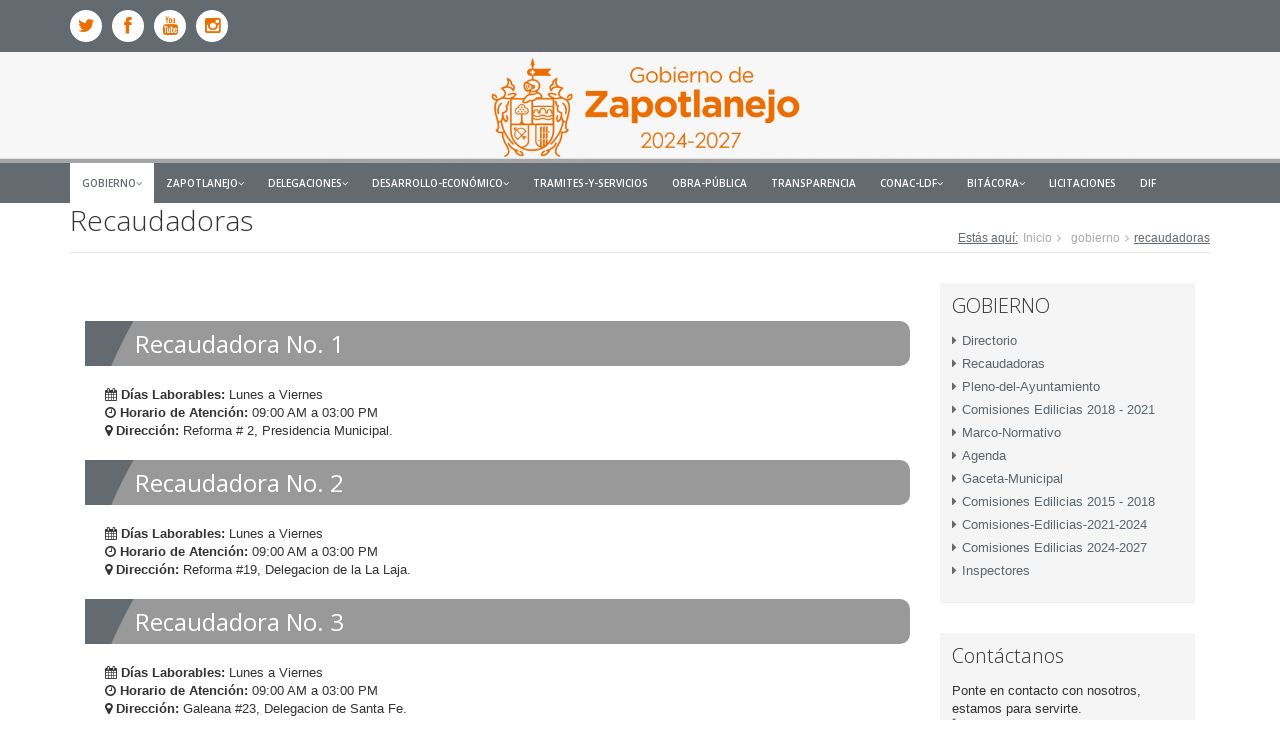

--- FILE ---
content_type: text/html; charset=UTF-8
request_url: https://zapotlanejo.gob.mx/2016/menu/gobierno/recaudadoras
body_size: 6641
content:
<!--SUFIJO DE CONTENIDO::19_85_0-->

<!DOCTYPE html>
<!--[if IE 8]> <html lang="en" class="ie8"> <![endif]-->  
<!--[if IE 9]> <html lang="en" class="ie9"> <![endif]-->  
<!--[if !IE]><!--> <html lang="es-MX"> <!--<![endif]-->  
<head>
	
    <title>Gobierno de Zapotlanejo 2024 - 2027</title>
    <!-- Meta -->
    <meta charset="utf-8">
    <meta http-equiv="X-UA-Compatible" content="IE=edge">
    <meta name="viewport" content="width=device-width, initial-scale=1.0">
    <meta name="description" content="">
    <meta name="author" content="">    
    <link rel="shortcut icon" href="favicon.png">  
    <link href='https://fonts.googleapis.com/css?family=Open+Sans:300,400,600,700' rel='stylesheet' type='text/css'>   
    
	<!--Social Meta -->
	<meta property="og:title" content="Gobierno de Zapotlanejo 2024 - 2027"/>
	<meta property="og:description " content="Gobierno Municipal de Zapotlanejo Administración 2024 - 2027"/>
	<meta property="og:type" content="website"/>
	<meta property="og:image" content="https://zapotlanejo.gob.mx/images/zapotlanejo.jpg"/>
	<meta property="og:url" content="https://www.zapotlanejo.gob.mx"/>
	<meta property="og:site_name " content="Gobierno de Zapotlanejo"/>  
	<!--End: Social Meta -->
	
	<!-- Global CSS -->
    <link rel="stylesheet" href="https://zapotlanejo.gob.mx/2016/assets/plugins/bootstrap/css/bootstrap.min.css">   
    
	<!-- Plugins CSS -->    
    <link rel="stylesheet" href="https://zapotlanejo.gob.mx/2016/assets/plugins/font-awesome/css/font-awesome.css">
    <link rel="stylesheet" href="https://zapotlanejo.gob.mx/2016/assets/plugins/flexslider/flexslider.css">
    <link rel="stylesheet" href="https://zapotlanejo.gob.mx/2016/assets/plugins/pretty-photo/css/prettyPhoto.css"> 
    
	<!-- Theme CSS -->  
    <link id="theme-style" rel="stylesheet" href="https://zapotlanejo.gob.mx/2016/assets/css/styles.css">
    <link rel="stylesheet" href="https://zapotlanejo.gob.mx/2016/css/mis_estilos.css"> 
	
	<!-- Hover Effect CSS -->  
    <link rel="stylesheet" href="https://zapotlanejo.gob.mx/2016/css/hover-effect.css"> 
    
	<!-- Calendar CSS -->  
	<link href="https://zapotlanejo.gob.mx/2016/fullcalendar/fullcalendar.css" rel='stylesheet' />
	<link href="https://zapotlanejo.gob.mx/2016/fullcalendar/fullcalendar.print.css" rel='stylesheet' media='print' />
	
	
	<!-- HTML5 shim and Respond.js IE8 support of HTML5 elements and media queries -->
    <!--[if lt IE 9]>
      <script src="https://oss.maxcdn.com/libs/html5shiv/3.7.0/html5shiv.js"></script>
      <script src="https://oss.maxcdn.com/libs/respond.js/1.4.2/respond.min.js"></script>
    <![endif]-->
    
	<!-- jQuery -->  
	<script type="text/javascript" src="https://zapotlanejo.gob.mx/2016/assets/plugins/jquery-1.10.2.min.js"></script>
    <script type="text/javascript" src="https://zapotlanejo.gob.mx/2016/assets/plugins/jquery-migrate-1.2.1.min.js"></script>
	
	<!-- Full Calendar -->  
	<script src="https://zapotlanejo.gob.mx/2016/fullcalendar/lib/moment.min.js"></script>
	<script src="https://zapotlanejo.gob.mx/2016/fullcalendar/fullcalendar.min.js"></script>
	<script src="https://zapotlanejo.gob.mx/2016/fullcalendar/locale/es.js"></script>

	<!-- FancyApps -->  
	<link rel='stylesheet' type="text/css" href="https://zapotlanejo.gob.mx/2016/fancyapps/source/jquery.fancybox.css" />
	<link rel="stylesheet" type="text/css" href="https://zapotlanejo.gob.mx/2016/fancyapps/source/jquery.fancybox.css?v=2.1.5" media="screen" />
	<link rel="stylesheet" type="text/css" href="https://zapotlanejo.gob.mx/2016/fancyapps/source/helpers/jquery.fancybox-buttons.css?v=1.0.5" />
	<link rel="stylesheet" type="text/css" href="https://zapotlanejo.gob.mx/2016/fancyapps/source/helpers/jquery.fancybox-thumbs.css?v=1.0.7" />
	
	<script type="text/javascript" src="https://zapotlanejo.gob.mx/2016/fancyapps/source/jquery.fancybox.js?v=2.1.5"></script>
	<script type="text/javascript" src="https://zapotlanejo.gob.mx/2016/fancyapps/lib/jquery.mousewheel-3.0.6.pack.js"></script>
	<script type="text/javascript" src="https://zapotlanejo.gob.mx/2016/fancyapps/source/helpers/jquery.fancybox-buttons.js?v=1.0.5"></script>
	<script type="text/javascript" src="https://zapotlanejo.gob.mx/2016/fancyapps/source/helpers/jquery.fancybox-thumbs.js?v=1.0.7"></script>
	<script type="text/javascript" src="https://zapotlanejo.gob.mx/2016/fancyapps/source/helpers/jquery.fancybox-media.js?v=1.0.6"></script>
	
	
<style>
.headerF {
    width: 100%;
    position: fixed;
    top: 0;
      z-index: 50000;
    bottom: auto;
}
.outer {
    position: relative;
  top:0;
  margin:0px;
  width:100%;
    z-index: 51000;

}

.outer .headerF {
    position: absolute;
    bottom: 0;
    top: auto;
}
.contentF {
    margin-top: 0px;
}
</style>

</head> 
<body class="home-page">
<div class="headerF">
    <nav class="main-nav" role="navigation">
                <div class="container">
                    <div class="navbar-header">
                        <button class="navbar-toggle" type="button" data-toggle="collapse" data-target="#navbar-collapse">
                            <span class="sr-only">Alternar navegaci&oacute;n</span>
                            <span class="icon-bar"></span>
                            <span class="icon-bar"></span>
                            <span class="icon-bar"></span>
                        </button><!--//nav-toggle-->
                    </div><!--//navbar-header-->

                    <div class="navbar-collapse collapse" id="navbar-collapse">
                      <ul class="nav navbar-nav" style="margin-left:0px !important;">
                       
                            <li class="nav-item dropdown active">
                              <a href="#" class="dropdown-toggle" data-toggle="dropdown" data-hover="dropdown" data-delay="0" data-close-others="false">GOBIERNO<i class="fa fa-angle-down"></i></a>
                              <ul class="dropdown-menu">
                                <li class=""><a href="https://zapotlanejo.gob.mx/2016/menu/gobierno/marco-normativo">Marco-Normativo</a></li>
<li class=""><a href="https://zapotlanejo.gob.mx/2016/menu/gobierno/pleno-del-ayuntamiento">Pleno-del-Ayuntamiento</a></li>
<li class=""><a href="https://zapotlanejo.gob.mx/2016/menu/gobierno/directorio">Directorio</a></li>
<li class=""><a href="https://zapotlanejo.gob.mx/2016/menu/gobierno/comisiones edilicias 2024-2027">Comisiones Edilicias 2024-2027</a></li>
<li class="active"><a href="https://zapotlanejo.gob.mx/2016/menu/gobierno/recaudadoras">Recaudadoras</a></li>
<li class=""><a href="https://zapotlanejo.gob.mx/2016/menu/gobierno/agenda">Agenda</a></li>
<li class=""><a href="https://zapotlanejo.gob.mx/2016/menu/gobierno/gaceta-municipal">Gaceta-Municipal</a></li>

                              </ul>
                            </li>
                          

                            <li class="nav-item dropdown ">
                              <a href="#" class="dropdown-toggle" data-toggle="dropdown" data-hover="dropdown" data-delay="0" data-close-others="false">ZAPOTLANEJO<i class="fa fa-angle-down"></i></a>
                              <ul class="dropdown-menu">
                                <li class=""><a href="https://zapotlanejo.gob.mx/2016/menu/zapotlanejo/artesanías">Artesanías</a></li>
<li class=""><a href="https://zapotlanejo.gob.mx/2016/menu/zapotlanejo/mapa-del-municipio">Mapa-del-Municipio</a></li>

                              </ul>
                            </li>
                          

                            <li class="nav-item dropdown ">
                              <a href="#" class="dropdown-toggle" data-toggle="dropdown" data-hover="dropdown" data-delay="0" data-close-others="false">DELEGACIONES<i class="fa fa-angle-down"></i></a>
                              <ul class="dropdown-menu">
                                <li class=""><a href="https://zapotlanejo.gob.mx/2016/menu/delegaciones/la-laja">La-Laja</a></li>
<li class=""><a href="https://zapotlanejo.gob.mx/2016/menu/delegaciones/la-purísima">La-Purísima</a></li>
<li class=""><a href="https://zapotlanejo.gob.mx/2016/menu/delegaciones/matatlán">Matatlán</a></li>
<li class=""><a href="https://zapotlanejo.gob.mx/2016/menu/delegaciones/santa-fe">Santa-Fe</a></li>
<li class=""><a href="https://zapotlanejo.gob.mx/2016/menu/delegaciones/san-josé-de-las-flores">San-José-de-las-Flores</a></li>
<li class=""><a href="https://zapotlanejo.gob.mx/2016/menu/delegaciones/saucillo ">Saucillo </a></li>

                              </ul>
                            </li>
                          

                            <li class="nav-item dropdown ">
                              <a href="#" class="dropdown-toggle" data-toggle="dropdown" data-hover="dropdown" data-delay="0" data-close-others="false">DESARROLLO-ECONÓMICO<i class="fa fa-angle-down"></i></a>
                              <ul class="dropdown-menu">
                                <li class=""><a href="https://zapotlanejo.gob.mx/2016/menu/desarrollo-econÓmico/industria-textil">Industria-Textil</a></li>
<li class=""><a href="https://zapotlanejo.gob.mx/2016/menu/desarrollo-econÓmico/servicios-turísticos">Servicios-Turísticos</a></li>
<li class=""><a href="https://zapotlanejo.gob.mx/2016/menu/desarrollo-econÓmico/sectores-productivos-">Sectores-Productivos-</a></li>
<li class=""><a href="https://zapotlanejo.gob.mx/2016/menu/desarrollo-econÓmico/turismo-religioso">Turismo-Religioso</a></li>
<li class=""><a href="https://zapotlanejo.gob.mx/2016/menu/desarrollo-econÓmico/lugares-a-visitar">Lugares-a-Visitar</a></li>
<li class=""><a href="https://zapotlanejo.gob.mx/2016/menu/desarrollo-econÓmico/programas-de-apoyo">Programas-de-Apoyo</a></li>
<li class=""><a href="https://zapotlanejo.gob.mx/2016/menu/desarrollo-econÓmico/actividades-y-eventos">Actividades-y-Eventos</a></li>
<li class=""><a href="https://zapotlanejo.gob.mx/2016/menu/desarrollo-econÓmico/agenda">Agenda</a></li>

                              </ul>
                            </li>
                          
<li class=" nav-item"><a href="https://zapotlanejo.gob.mx/2016/menu/tramites-y-servicios">TRAMITES-Y-SERVICIOS</a></li>
<li class=" nav-item"><a href="https://zapotlanejo.gob.mx/2016/menu/obra-pÚblica">OBRA-PÚBLICA</a></li>
<li class=" nav-item"><a href="https://zapotlanejo.gob.mx/2016/menu/transparencia">TRANSPARENCIA</a></li>

                            <li class="nav-item dropdown ">
                              <a href="#" class="dropdown-toggle" data-toggle="dropdown" data-hover="dropdown" data-delay="0" data-close-others="false">CONAC-LDF<i class="fa fa-angle-down"></i></a>
                              <ul class="dropdown-menu">
                                <li class=""><a href="https://zapotlanejo.gob.mx/2016/menu/conac-ldf/conac">CONAC</a></li>
<li class=""><a href="https://zapotlanejo.gob.mx/2016/menu/conac-ldf/ldf">LDF</a></li>
<li class=""><a href="https://zapotlanejo.gob.mx/2016/menu/conac-ldf/sevac">SEVAC</a></li>

                              </ul>
                            </li>
                          

                            <li class="nav-item dropdown ">
                              <a href="#" class="dropdown-toggle" data-toggle="dropdown" data-hover="dropdown" data-delay="0" data-close-others="false">Bitácora<i class="fa fa-angle-down"></i></a>
                              <ul class="dropdown-menu">
                                <li class=""><a href="https://zapotlanejo.gob.mx/2016/menu/bitácora/bitacora-urbana">Bitacora-Urbana</a></li>
<li class=""><a href="https://zapotlanejo.gob.mx/2016/menu/bitácora/bitacora-ambiental">Bitacora-Ambiental</a></li>

                              </ul>
                            </li>
                          

						  <li class="nav-item"><a href="https://zapotlanejo.gob.mx/transparencia/licitaciones">Licitaciones</a></li>
						  <li class="nav-item"><a href="http://dif.zapotlanejo.gob.mx/" target="_blank">DIF</a></li>
						  <!--
						  <li class="nav-item"><a href="http://zapotlanejo.gob.mx/transparencia/bitacora-ambiental" target="_blank">BITÁCORA AMBIENTAL</a></li>
						  -->
						  
						  <!--
						  <li class="nav-item"><a href="http://issuu.com/gobzapotlanejo/docs/magazineok-br" target="_blank" rel="nofollow">Gaceta</a></li>
                          <li class="nav-item"><a href="#"><img src="http://zapotlanejo.gob.mx/2016/assets/images/menumas.png" border=0></a></li>
						  -->
                      </ul>
                    </div><!--//navabr-collapse-->
                </div><!--//container-->
    </nav>
</div><!--//main-nav-->

<div class="wrapper">
        <!-- ******HEADER****** --> 
        <header class="header outer">  
            <div class="top-bar">
                <div class="container">              
                    <ul class="social-icons col-md-6 col-sm-6 col-xs-12 hidden-xs">
						<!-- Social Media -->
						
                        <li><a href="https://twitter.com/zapotlanejo_gob" target="_blank"><i class="fa fa-twitter"></i></a></li>

                        <li><a href="https://www.facebook.com/GobiernoZapotlanejo" target="_blank"><i class="fa fa-facebook"></i></a></li>

                        <li><a href="https://www.youtube.com/channel/UCkUEu3e3kXSuRJrHUi3-2Bw" target="_blank"><i class="fa fa-youtube"></i></a></li>

                        
                        
                        
                        
                        
                        
						<li class="row-end"><a href="https://www.instagram.com/zapotlanejogob/" target="_blank"><i class="fa fa-instagram"></i></a></li>

                        
                    </ul><!--//social-icons-->
					
					<!--
                    <form class="pull-right search-form" role="search" action="http://zapotlanejo.gob.mx/2016/menu/buscar/" method="post">
                        <div class="form-group">
                            <input type="text" class="form-control" placeholder="Buscar en el sitio..." name="REFERENCIA" id="REFERENCIA">
                        </div>
                        <button type="submit" class="btn btn-theme">Ir</button>
                    </form>-->      
                </div>      
            </div><!--//to-bar-->
	  <!--
		
	  -->
      <div style="background:url('http://zapotlanejo.gob.mx/2016/assets/images/bgh.jpg'); background-position:right top; background-size:cover;">
        <div class="header-main container">
          <h1 class="logo col-md-12 text-center">
				<a href="https://zapotlanejo.gob.mx/2016/menu/inicio">
					<img id="logo" src="/imagenes/zapotlanejo-logo.png" alt="Gobierno de Zapotlanejo 2021 - 2024" style="width:420px;">
				</a>
          </h1>
		  <!--
          <div class="info col-md-7 col-sm-7 text-center">
			<h2 style="font-size:40px;font-weight:bold;color:#5A6771;">Gobierno de Zapotlanejo</h2>
		  </div>
		  -->
		  

        </div><!--//header-main-->
      </div>
        </header><!--//header-->
        
        <!-- ******NAV****** -->
        <nav class="main-nav" role="navigation">
                    <div class="container">
                        <div class="navbar-header">
                            <button class="navbar-toggle" type="button" data-toggle="collapse" data-target="#navbar-collapse">
                                <span class="sr-only">Alternar navegaci&oacute;n</span>
                                <span class="icon-bar"></span>
                                <span class="icon-bar"></span>
                                <span class="icon-bar"></span>
                            </button><!--//nav-toggle-->
                        </div><!--//navbar-header-->

                        <div class="navbar-collapse collapse" id="navbar-collapse">
						  <ul class="nav navbar-nav" style="margin-left:0px !important;">
                           
                                <li class="nav-item dropdown active">
                                  <a href="#" class="dropdown-toggle" data-toggle="dropdown" data-hover="dropdown" data-delay="0" data-close-others="false">GOBIERNO<i class="fa fa-angle-down"></i></a>
                                  <ul class="dropdown-menu">
                                    <li class=""><a href="https://zapotlanejo.gob.mx/2016/menu/gobierno/marco-normativo">Marco-Normativo</a></li>
<li class=""><a href="https://zapotlanejo.gob.mx/2016/menu/gobierno/pleno-del-ayuntamiento">Pleno-del-Ayuntamiento</a></li>
<li class=""><a href="https://zapotlanejo.gob.mx/2016/menu/gobierno/directorio">Directorio</a></li>
<li class=""><a href="https://zapotlanejo.gob.mx/2016/menu/gobierno/comisiones edilicias 2024-2027">Comisiones Edilicias 2024-2027</a></li>
<li class="active"><a href="https://zapotlanejo.gob.mx/2016/menu/gobierno/recaudadoras">Recaudadoras</a></li>
<li class=""><a href="https://zapotlanejo.gob.mx/2016/menu/gobierno/agenda">Agenda</a></li>
<li class=""><a href="https://zapotlanejo.gob.mx/2016/menu/gobierno/gaceta-municipal">Gaceta-Municipal</a></li>

                                  </ul>
                                </li>
                              

                                <li class="nav-item dropdown ">
                                  <a href="#" class="dropdown-toggle" data-toggle="dropdown" data-hover="dropdown" data-delay="0" data-close-others="false">ZAPOTLANEJO<i class="fa fa-angle-down"></i></a>
                                  <ul class="dropdown-menu">
                                    <li class=""><a href="https://zapotlanejo.gob.mx/2016/menu/zapotlanejo/artesanías">Artesanías</a></li>
<li class=""><a href="https://zapotlanejo.gob.mx/2016/menu/zapotlanejo/mapa-del-municipio">Mapa-del-Municipio</a></li>

                                  </ul>
                                </li>
                              

                                <li class="nav-item dropdown ">
                                  <a href="#" class="dropdown-toggle" data-toggle="dropdown" data-hover="dropdown" data-delay="0" data-close-others="false">DELEGACIONES<i class="fa fa-angle-down"></i></a>
                                  <ul class="dropdown-menu">
                                    <li class=""><a href="https://zapotlanejo.gob.mx/2016/menu/delegaciones/la-laja">La-Laja</a></li>
<li class=""><a href="https://zapotlanejo.gob.mx/2016/menu/delegaciones/la-purísima">La-Purísima</a></li>
<li class=""><a href="https://zapotlanejo.gob.mx/2016/menu/delegaciones/matatlán">Matatlán</a></li>
<li class=""><a href="https://zapotlanejo.gob.mx/2016/menu/delegaciones/santa-fe">Santa-Fe</a></li>
<li class=""><a href="https://zapotlanejo.gob.mx/2016/menu/delegaciones/san-josé-de-las-flores">San-José-de-las-Flores</a></li>
<li class=""><a href="https://zapotlanejo.gob.mx/2016/menu/delegaciones/saucillo ">Saucillo </a></li>

                                  </ul>
                                </li>
                              

                                <li class="nav-item dropdown ">
                                  <a href="#" class="dropdown-toggle" data-toggle="dropdown" data-hover="dropdown" data-delay="0" data-close-others="false">DESARROLLO-ECONÓMICO<i class="fa fa-angle-down"></i></a>
                                  <ul class="dropdown-menu">
                                    <li class=""><a href="https://zapotlanejo.gob.mx/2016/menu/desarrollo-econÓmico/industria-textil">Industria-Textil</a></li>
<li class=""><a href="https://zapotlanejo.gob.mx/2016/menu/desarrollo-econÓmico/servicios-turísticos">Servicios-Turísticos</a></li>
<li class=""><a href="https://zapotlanejo.gob.mx/2016/menu/desarrollo-econÓmico/sectores-productivos-">Sectores-Productivos-</a></li>
<li class=""><a href="https://zapotlanejo.gob.mx/2016/menu/desarrollo-econÓmico/turismo-religioso">Turismo-Religioso</a></li>
<li class=""><a href="https://zapotlanejo.gob.mx/2016/menu/desarrollo-econÓmico/lugares-a-visitar">Lugares-a-Visitar</a></li>
<li class=""><a href="https://zapotlanejo.gob.mx/2016/menu/desarrollo-econÓmico/programas-de-apoyo">Programas-de-Apoyo</a></li>
<li class=""><a href="https://zapotlanejo.gob.mx/2016/menu/desarrollo-econÓmico/actividades-y-eventos">Actividades-y-Eventos</a></li>
<li class=""><a href="https://zapotlanejo.gob.mx/2016/menu/desarrollo-econÓmico/agenda">Agenda</a></li>

                                  </ul>
                                </li>
                              
<li class=" nav-item"><a href="https://zapotlanejo.gob.mx/2016/menu/tramites-y-servicios">TRAMITES-Y-SERVICIOS</a></li>
<li class=" nav-item"><a href="https://zapotlanejo.gob.mx/2016/menu/obra-pÚblica">OBRA-PÚBLICA</a></li>
<li class=" nav-item"><a href="https://zapotlanejo.gob.mx/2016/menu/transparencia">TRANSPARENCIA</a></li>

                                <li class="nav-item dropdown ">
                                  <a href="#" class="dropdown-toggle" data-toggle="dropdown" data-hover="dropdown" data-delay="0" data-close-others="false">CONAC-LDF<i class="fa fa-angle-down"></i></a>
                                  <ul class="dropdown-menu">
                                    <li class=""><a href="https://zapotlanejo.gob.mx/2016/menu/conac-ldf/conac">CONAC</a></li>
<li class=""><a href="https://zapotlanejo.gob.mx/2016/menu/conac-ldf/ldf">LDF</a></li>
<li class=""><a href="https://zapotlanejo.gob.mx/2016/menu/conac-ldf/sevac">SEVAC</a></li>

                                  </ul>
                                </li>
                              

                                <li class="nav-item dropdown ">
                                  <a href="#" class="dropdown-toggle" data-toggle="dropdown" data-hover="dropdown" data-delay="0" data-close-others="false">Bitácora<i class="fa fa-angle-down"></i></a>
                                  <ul class="dropdown-menu">
                                    <li class=""><a href="https://zapotlanejo.gob.mx/2016/menu/bitácora/bitacora-urbana">Bitacora-Urbana</a></li>
<li class=""><a href="https://zapotlanejo.gob.mx/2016/menu/bitácora/bitacora-ambiental">Bitacora-Ambiental</a></li>

                                  </ul>
                                </li>
                              

							  <li class="nav-item"><a href="https://zapotlanejo.gob.mx/transparencia/licitaciones">Licitaciones</a></li>
							  <li class="nav-item"><a href="http://dif.zapotlanejo.gob.mx/" target="_blank">DIF</a></li>
							  
							  <!--
							  <li class="nav-item"><a href="http://zapotlanejo.gob.mx/transparencia/bitacora-ambiental" target="_blank">BITÁCORA AMBIENTAL</a></li>
							  -->
							  
							  <!--
							  <li class="nav-item"><a href="http://issuu.com/gobzapotlanejo/docs/magazineok-br" target="_blank" rel="nofollow">Gaceta</a></li>
                              <li class="nav-item"><a href="#"><img src="http://zapotlanejo.gob.mx/2016/assets/images/menumas.png" border=0></a></li>
							  -->
                          </ul>
                        </div><!--//navabr-collapse-->
                    </div><!--//container-->
        </nav>
        <div class="content container">
            <div class="page-wrapper">
                
                <header class="page-heading clearfix">                
                    <h1 class="heading-title pull-left">Recaudadoras</h1>
                    <div class="breadcrumbs pull-right">
<ul class="breadcrumbs-list">
   <li class="breadcrumbs-label">Estás aquí:</li>
    <li><a href="https://zapotlanejo.gob.mx/2016/">Inicio</a><i class="fa fa-angle-right"></i></li>
    <li><a href="#">gobierno</a><i class="fa fa-angle-right"></i></li>
    <li class="current">recaudadoras</li>
</ul>
                    </div><!--//breadcrumbs-->
                </header>
                <div class="page-content">
					<div class="courses-wrapper col-md-9 col-sm-9">
</br>
<h2 class="titulo_naranja">Recaudadora No. 1</h2><div class="layer-recaudadora"><b><i class="fa fa-calendar" aria-hidden="true"></i></i> Días Laborables: </b>Lunes a Viernes<br /><b><i class="fa fa-clock-o" aria-hidden="true"></i> Horario de Atención: </b>09:00 AM a 03:00 PM<br /><b><i class="fa fa-map-marker" aria-hidden="true"></i> Dirección: </b>Reforma # 2, Presidencia Municipal.<br /></div><h2 class="titulo_naranja">Recaudadora No. 2</h2><div class="layer-recaudadora"><b><i class="fa fa-calendar" aria-hidden="true"></i></i> Días Laborables: </b>Lunes a Viernes<br /><b><i class="fa fa-clock-o" aria-hidden="true"></i> Horario de Atención: </b>09:00 AM a 03:00 PM<br /><b><i class="fa fa-map-marker" aria-hidden="true"></i> Dirección: </b>Reforma #19, Delegacion de la La Laja.<br /></div><h2 class="titulo_naranja">Recaudadora No. 3</h2><div class="layer-recaudadora"><b><i class="fa fa-calendar" aria-hidden="true"></i></i> Días Laborables: </b>Lunes a Viernes<br /><b><i class="fa fa-clock-o" aria-hidden="true"></i> Horario de Atención: </b>09:00 AM a 03:00 PM<br /><b><i class="fa fa-map-marker" aria-hidden="true"></i> Dirección: </b>Galeana #23, Delegacion de  Santa Fe.<br /></div><h2 class="titulo_naranja">Recaudadora No. 4</h2><div class="layer-recaudadora"><b><i class="fa fa-calendar" aria-hidden="true"></i></i> Días Laborables: </b>Lunes a Viernes<br /><b><i class="fa fa-clock-o" aria-hidden="true"></i> Horario de Atención: </b>09:00 AM a 03:00 PM<br /><b><i class="fa fa-map-marker" aria-hidden="true"></i> Dirección: </b>Reforma #4, Delegacion de Matatlán.<br /></div><h2 class="titulo_naranja">Recaudadora No. 5</h2><div class="layer-recaudadora"><b><i class="fa fa-calendar" aria-hidden="true"></i></i> Días Laborables: </b>Lunes a Viernes<br /><b><i class="fa fa-clock-o" aria-hidden="true"></i> Horario de Atención: </b>09:00 AM a 03:00 PM<br /><b><i class="fa fa-map-marker" aria-hidden="true"></i> Dirección: </b>Independencia #3, Delegacion La Purísima.<br /></div><h2 class="titulo_naranja">Recaudadora No. 6</h2><div class="layer-recaudadora"><b><i class="fa fa-calendar" aria-hidden="true"></i></i> Días Laborables: </b>Lunes a Viernes<br /><b><i class="fa fa-clock-o" aria-hidden="true"></i> Horario de Atención: </b>09:00 AM a 03:00 PM<br /><b><i class="fa fa-map-marker" aria-hidden="true"></i> Dirección: </b>Independencia #16, Delegacion de San José de Las Flores.<br /></div><h2 class="titulo_naranja">Recaudadora No. 7</h2><div class="layer-recaudadora"><b><i class="fa fa-calendar" aria-hidden="true"></i></i> Días Laborables: </b>Lunes a Viernes<br /><b><i class="fa fa-clock-o" aria-hidden="true"></i> Horario de Atención: </b>09:00 AM a 03:00 PM<br /><b><i class="fa fa-map-marker" aria-hidden="true"></i> Dirección: </b>16 de Septiembre #30, Delegacion de El Saucillo.<br /></div>



					</div>
      <aside class="page-sidebar  col-md-3 col-sm-3 ">
          <section class="widget has-divider" style="padding:12px;">
              <h3 class="title">GOBIERNO</h3>
              <ul class="job-list custom-list-style">
<li><i class="fa fa-caret-right"></i><a href="https://zapotlanejo.gob.mx/2016/menu/gobierno/directorio">Directorio</a></li>
<li><i class="fa fa-caret-right"></i><a href="https://zapotlanejo.gob.mx/2016/menu/gobierno/recaudadoras">Recaudadoras</a></li>
<li><i class="fa fa-caret-right"></i><a href="https://zapotlanejo.gob.mx/2016/menu/gobierno/pleno-del-ayuntamiento">Pleno-del-Ayuntamiento</a></li>
<li><i class="fa fa-caret-right"></i><a href="https://zapotlanejo.gob.mx/2016/menu/gobierno/comisiones edilicias 2018 - 2021">Comisiones Edilicias 2018 - 2021</a></li>
<li><i class="fa fa-caret-right"></i><a href="https://zapotlanejo.gob.mx/2016/menu/gobierno/marco-normativo">Marco-Normativo</a></li>
<li><i class="fa fa-caret-right"></i><a href="https://zapotlanejo.gob.mx/2016/menu/gobierno/agenda">Agenda</a></li>
<li><i class="fa fa-caret-right"></i><a href="https://zapotlanejo.gob.mx/2016/menu/gobierno/gaceta-municipal">Gaceta-Municipal</a></li>
<li><i class="fa fa-caret-right"></i><a href="https://zapotlanejo.gob.mx/2016/menu/gobierno/comisiones edilicias 2015 - 2018">Comisiones Edilicias 2015 - 2018</a></li>
<li><i class="fa fa-caret-right"></i><a href="https://zapotlanejo.gob.mx/2016/menu/gobierno/comisiones-edilicias-2021-2024">Comisiones-Edilicias-2021-2024</a></li>
<li><i class="fa fa-caret-right"></i><a href="https://zapotlanejo.gob.mx/2016/menu/gobierno/comisiones edilicias 2024-2027">Comisiones Edilicias 2024-2027</a></li>
<li><i class="fa fa-caret-right"></i><a href="https://zapotlanejo.gob.mx/2016/menu/gobierno/inspectores">Inspectores</a></li>
              </ul>
              
          </section><!--//widget-->
          
          <section class="widget"  style="padding:12px;">
              <h3 class="title">Contáctanos</h3>
              Ponte en contacto con nosotros, estamos para servirte.
              <p class="tel"><i class="fa fa-phone"></i>Tel: (373) 734 1024</p>
              <p class="email"><i class="fa fa-envelope"></i>Email: <a href="emailto:"></a></p>
          </section><!--//widget-->
      </aside>

                    </div><!--//page-row-->  
                </div><!--//content-->
            </div><!--//wrapper-->


</div><!--//wrapper-->
    
<div style="background:url('assets/images/Ficon2.jpg') no-repeat; height:50px; background-position:center center; background-size: cover;">&nbsp;</div>

    <!-- ****** FOOTER PAGE ****** --> 
    <footer class="footer">
        <div class="footer-content">
            <div class="container">
                <div class="row">
                <div class="footer-col col-md-3 col-sm-4 about">
                    <div class="footer-col-inner">
                        <h3>Zapotlanejo</h3>
                        <ul>
                            <li><a href="https://zapotlanejo.gob.mx/2016//menu/zapotlanejo/historia"><i class='fa fa-caret-right'></i>Historia</a></li>
<li><a href="https://zapotlanejo.gob.mx/2016//menu/zapotlanejo/gastronomía"><i class='fa fa-caret-right'></i>Gastronomía</a></li>
<li><a href="https://zapotlanejo.gob.mx/2016//menu/zapotlanejo/artesanías"><i class='fa fa-caret-right'></i>Artesanías</a></li>
<li><a href="https://zapotlanejo.gob.mx/2016//menu/zapotlanejo/mapa-del-municipio"><i class='fa fa-caret-right'></i>Mapa-del-Municipio</a></li>
<li><a href="https://zapotlanejo.gob.mx/2016//menu/zapotlanejo/zapotlanejo"><i class='fa fa-caret-right'></i>Zapotlanejo</a></li>

                        </ul>
                    </div><!--//footer-col-inner-->
                </div><!--//foooter-col-->
                <div class="footer-col col-md-3 col-sm-4 about">
                    <div class="footer-col-inner">
                        <h3>Trámites y Servicios</h3>
                        <ul>
							<!--
							<li>
								<a href='https://pagoenlinea.tautum.net/124/' target='_blank'>
									<i class='fa fa-caret-right'></i> 
									Paga tu predial y agua en línea
								</a>
							</li> -->
							<li>
								<a href='https://www.triejal.gob.mx/quienes-somos-y-que-hacemos/' target='_blank'>
									<i class='fa fa-caret-right'></i> 
									Tribunal Electoral del Estado de Jalisco
								</a>
							</li>

                            <li><a href='http://consultas.curp.gob.mx/CurpSP/' target='_blank'><i class='fa fa-caret-right'></i>CURP</a></li>
<li><a href='http://iieg.gob.mx/antenas/?antena=zapo' target='_blank'><i class='fa fa-caret-right'></i>Estación cooperativa de la Red Geodésica Nacional Activa (RGNA) Zapotlanejo</a></li>
<li><a href='http://www.ine.mx/es/web/portal/inicio' target='_blank'><i class='fa fa-caret-right'></i>INE</a></li>
<li><a href='http://www.sre.gob.mx/index.php?option=com_content&view=article&id=242&Itemid=26' target='_blank'><i class='fa fa-caret-right'></i>Pasaporte</a></li>
<li><a href='http://sgg.jalisco.gob.mx/acerca/areas-de-la-secretaria/registro-civil' target='_blank'><i class='fa fa-caret-right'></i>Registro Civil</a></li>
<li><a href='http://www.sat.gob.mx/Paginas/Inicio.aspx' target='_blank'><i class='fa fa-caret-right'></i>SAT</a></li>
<li><a href='http://sepaf.jalisco.gob.mx/' target='_blank'><i class='fa fa-caret-right'></i>Secretaria de Finanzas</a></li>
<li><a href='http://www.udg.mx/' target='_blank'><i class='fa fa-caret-right'></i>U. de G.</a></li>

                        </ul>
                    </div><!--//footer-col-inner-->
                </div><!--//foooter-col-->
        <div class="footer-col col-md-3 col-sm-4 about">
                    <div class="footer-col-inner">
                        <h3>Transparencia</h3>
                        <ul>
			<li>
				<i class="fa fa-caret-right"></i>
				<a href="https://zapotlanejo.gob.mx/transparencia/info-publica.php">Solicitud de información</a>
			</li>
			<li>
				<i class="fa fa-caret-right"></i>
				<a href="https://zapotlanejo.gob.mx/transparencia/articulo-8">Artículo 8</a>
			</li>
			<li>
				<i class="fa fa-caret-right"></i>
				<a href="https://zapotlanejo.gob.mx/transparencia/articulo-15">Artículo 15</a>
			</li>
			<li>
				<i class="fa fa-caret-right"></i>
				<a href="https://zapotlanejo.gob.mx/transparencia/informacion-de-libre-acceso-y-ordinaria">Información de libre acceso y ordinaria</a>
			</li>
			<li>
				<i class="fa fa-caret-right"></i>
				<a href="https://zapotlanejo.gob.mx/transparencia/transmisiones-del-pleno">Transmisión de las Sesiones del Pleno</a>
			</li>
			<li>
				<i class="fa fa-caret-right"></i>
				<a href="https://zapotlanejo.gob.mx/transparencia/cimtra">Herramienta CIMTRA</a>
			</li>
                            
                        </ul>
                    </div><!--//footer-col-inner-->
                </div><!--//foooter-col-->
                <div class="footer-col col-md-3 col-sm-12 contact">
                    <div class="footer-col-inner">
                        <h3>Contáctanos</h3>
                        <div class="row">
                            <p class="adr clearfix col-md-12 col-sm-4">
                                <i class="fa fa-map-marker pull-left"></i>        
                                H. Ayuntamiento de Zapotlanejo, Jalisco Reforma No. 2 Col. Centro C.P. 45430
                            </p>
                            <p class="tel col-md-12 col-sm-4"><i class="fa fa-phone"></i>(373) 734 1024</p>
							<!--
                            <p class="email col-md-12 col-sm-4"><i class="fa fa-envelope"></i><a href="emailto:"></a></p>  
							-->
                        </div> 
                    </div><!--//footer-col-inner-->            
                </div><!--//foooter-col-->   
                </div>   
            </div>        
        </div><!--//footer-content-->
        <div class="bottom-bar">
            <div class="container">
                <div class="row">
					<!--
					<div style="display:block;" align="center" >

					</div>
					-->
                    <small class="copyright col-md-12 col-sm-12 col-xs-12 text-center">Gobierno de Zapotlanejo 2024 - 2027 H. Ayuntamiento de Zapotlanejo, Jalisco Reforma No. 2 Col. Centro C.P. 45430</small>
					
					<!--
					<ul class="social pull-right col-md-6 col-sm-12 col-xs-12">
                        <li><a href="https://twitter.com/zapotlanejo_gob" target="_blank"><i class="fa fa-twitter"></i></a></li>

                        <li><a href="https://www.facebook.com/GobiernoZapotlanejo" target="_blank"><i class="fa fa-facebook"></i></a></li>

                        <li><a href="https://www.youtube.com/channel/UCkUEu3e3kXSuRJrHUi3-2Bw" target="_blank"><i class="fa fa-youtube"></i></a></li>

                        
                        
                        
                        
                        
                    </ul>
					-->
					
                </div><!--//row-->
				 <div class="row">
					<div class="col-md-6">
						<div class="pull-right">
							<a href="https://zapotlanejo.gob.mx/transparencia/avisos-privacidad.php" style="color:#fff;margin:10px;">
								<strong>Avisos de Privacidad</strong>
							</a>
						</div>
					</div>
					<div  class="col-md-6">
						<div class="pull-left">
							Versión del Sitio Web: 2.7
						</div>
					</div>
                </div><!--//row-->
				
				
				
				
            </div><!--//container-->
        </div><!--//bottom-bar-->
    </footer><!--//footer-->
    
    <!-- Javascript -->          
    <script type="text/javascript" src="https://zapotlanejo.gob.mx/2016/assets/plugins/bootstrap/js/bootstrap.min.js"></script> 
    <script type="text/javascript" src="https://zapotlanejo.gob.mx/2016/assets/plugins/bootstrap-hover-dropdown.min.js"></script> 
    <script type="text/javascript" src="https://zapotlanejo.gob.mx/2016/assets/plugins/back-to-top.js"></script>
    <script type="text/javascript" src="https://zapotlanejo.gob.mx/2016/assets/plugins/jquery-placeholder/jquery.placeholder.js"></script>
    <script type="text/javascript" src="https://zapotlanejo.gob.mx/2016/assets/plugins/pretty-photo/js/jquery.prettyPhoto.js"></script>
    <script type="text/javascript" src="https://zapotlanejo.gob.mx/2016/assets/plugins/flexslider/jquery.flexslider-min.js"></script>
    <script type="text/javascript" src="https://zapotlanejo.gob.mx/2016/assets/plugins/jflickrfeed/jflickrfeed.min.js"></script> 
    <script type="text/javascript" src="https://zapotlanejo.gob.mx/2016/assets/js/main.js"></script>   
    <script type="text/javascript">
		$(document).ready(function()
		{
			$('.fancybox-buttons').fancybox(
			{
				openEffect  : 'none',
				closeEffect : 'none',

				prevEffect : 'none',
				nextEffect : 'none',

				closeBtn  : false,

				helpers : {
					title : {
						type : 'inside'
					},
					buttons	: {}
				},

				afterLoad : function() {
					this.title = 'Imagen ' + (this.index + 1) + ' de ' + this.group.length + (this.title ? ' - ' + this.title : '');
				}
			});
		});
	</script>   


<script language='javascript'>
    $(document).ready(function(){
        $('.CAPA_EXPANDIBLE_1').hide();
        $('.CAPA_EXPANDIBLE_2').hide();
        $('.CAPA_EXPANDIBLE_3').hide();
        $('.DETALLES_EXPANDIBLES').hide();

        $('.CAPA_EXPANDIBLE_4').hide();

        $('.TITULO_EXPANDIBLE_0').click(function(){
            $(this).siblings('.CAPA_EXPANDIBLE_1').slideToggle();
        });

        $('.TITULO_EXPANDIBLE_1').click(function(){
            $(this).siblings('.CAPA_EXPANDIBLE_2').slideToggle();
        });

        $('.TITULO_EXPANDIBLE_2').click(function(){
            $(this).siblings('.CAPA_EXPANDIBLE_3').slideToggle();
        });

        $('.TITULO_EXPANDIBLE_3').click(function(){
            $(this).siblings('.CAPA_EXPANDIBLE_4').slideToggle();
        });

        $('.LEYENDA_EXPANDIBLE').click(function(){
            $(this).siblings('.DETALLES_EXPANDIBLES').slideToggle();
            if($(this).text()=="Ver Información :") $(this).text("Ocultar Información :");
            else $(this).text("Ver Información :");
        });

        $('.CIMTRA_DIV_EXPANDIBLE_2').hide();
        $('.CIMTRA_DIV_EXPANDIBLE_3').hide();
        $('.CIMTRA_DIV_EXPANDIBLE_4').hide();

        /* El primer nivel no es expandible 
        $('.CIMTRA_SPAN_EXPANDIBLE_0').click(function(){
            $(this).siblings('.CIMTRA_DIV_EXPANDIBLE_1').slideToggle();
        });
        */

        $('.CIMTRA_SPAN_EXPANDIBLE_1').click(function(){
            $(this).siblings('.CIMTRA_DIV_EXPANDIBLE_2').slideToggle();
        });

        $('.CIMTRA_SPAN_EXPANDIBLE_2').click(function(){
            $(this).siblings('.CIMTRA_DIV_EXPANDIBLE_3').slideToggle();
        });

        $('.CIMTRA_SPAN_EXPANDIBLE_3').click(function(){
            $(this).siblings('.CIMTRA_DIV_EXPANDIBLE_4').slideToggle();
        });
        /////////////////////////////////////////////////////////////////////
		
		$("#tramites_categorias").change(function()
		{
			var cat = $(this).val();
			if(cat != "")
			{
				window.location.href="https://zapotlanejo.gob.mx/2016/menu/gobierno/tramites?cat=" + cat;
			}else
			{
				window.location.href="https://zapotlanejo.gob.mx/2016/menu/gobierno/tramites";
			}
		});
		
		
		$("#tramites_subcategorias").change(function()
		{
			var cat = $("#tramites_categorias").val();
			var subcat = $(this).val();
			if(subcat != "")
			{
				window.location.href="https://zapotlanejo.gob.mx/2016/menu/gobierno/tramites?cat=" + cat + "&subcat=" + subcat;
			}else
			{
				window.location.href="https://zapotlanejo.gob.mx/2016/menu/gobierno/tramites?cat=" + cat;
			}
		});
        /////////////////////////////////////////////////////////////////////
    });
</script>         <script defer src="https://static.cloudflareinsights.com/beacon.min.js/vcd15cbe7772f49c399c6a5babf22c1241717689176015" integrity="sha512-ZpsOmlRQV6y907TI0dKBHq9Md29nnaEIPlkf84rnaERnq6zvWvPUqr2ft8M1aS28oN72PdrCzSjY4U6VaAw1EQ==" data-cf-beacon='{"version":"2024.11.0","token":"7cace7957bab4045aa2bafe31f77d6d1","r":1,"server_timing":{"name":{"cfCacheStatus":true,"cfEdge":true,"cfExtPri":true,"cfL4":true,"cfOrigin":true,"cfSpeedBrain":true},"location_startswith":null}}' crossorigin="anonymous"></script>
</body>
     </html>

--- FILE ---
content_type: text/css
request_url: https://zapotlanejo.gob.mx/2016/assets/css/styles.css
body_size: 6484
content:
/*   
 * Template Name: College Green - Responsive Website Template for Education & Training
 * Version: 1.0
 * Author: 3rd Wave Media
 * Website: http://elearning.3rdwavemedia.com
*/
/* ======= Base ======= */
html,
body {
  height: 100%;
}
body {
  font-size: 13px;
  -webkit-font-smoothing: antialiased;
  -moz-osx-font-smoothing: grayscale;
}
.wrapper {
  min-height: 100%;
  margin-bottom: -344px;
  /* equal to footer height */

}
.wrapper:after {
  content: "";
  display: block;
  height: 344px;
  /* must be the same height as footer */

}
.footer {
  height: 344px;
  /* must be the same height as footer */
}
h1,
h2,
h3,
h4,
h5,
h6 {
  font-family: 'open sans', arial, sans-serif;
  font-weight: 300;
}
p {
  color: #444444;
  font-size: 13px;
}
a {
  color: #5A6771;
  -webkit-transition: all 0.4s ease-in-out;
  -moz-transition: all 0.4s ease-in-out;
  -ms-transition: all 0.4s ease-in-out;
  -o-transition: all 0.4s ease-in-out;
}
a:hover {
  text-decoration: none;
  color: #333;
}
.btn {
  -webkit-transition: all 0.4s ease-in-out;
  -moz-transition: all 0.4s ease-in-out;
  -ms-transition: all 0.4s ease-in-out;
  -o-transition: all 0.4s ease-in-out;
  -webkit-border-radius: 0;
  -moz-border-radius: 0;
  -ms-border-radius: 0;
  -o-border-radius: 0;
  border-radius: 0;
  -moz-background-clip: padding;
  -webkit-background-clip: padding-box;
  background-clip: padding-box;
}
.btn .fa {
  color: #fff;
  margin-right: 5px;
}
.btn .fa.fa-search {
  margin-right: 0;
}
.btn-theme {
  background: #5A6771;
  border: 1px solid #D1966A;
  color: #fff;
}
.btn-theme:hover {
  background: #D1966A;
  border: 1px solid #D1966A;
  color: #fff;
}
a.btn-cta, .btn-cta {
  background: #5A6771;
  color: #fff;
  padding: 10px 20px;
  font-size: 18px;
  line-height: 1.33;
  -webkit-border-radius: 0;
  -moz-border-radius: 0;
  -ms-border-radius: 0;
  -o-border-radius: 0;
  border-radius: 0;
  -moz-background-clip: padding;
  -webkit-background-clip: padding-box;
  background-clip: padding-box;
  border: 1px solid #D1966A;
  font-family: 'open sans', arial, sans-serif;
}
a.btn-cta:hover,
.btn-cta:hover {
  color: #fff;
  background: #D1966A;
  border: 1px solid #D1966A;
}
a.btn-cta .fa,
.btn-cta .fa {
  margin-right: 10px;
  font-size: 20px;
  color: #fff;
}
.form-control {
  -webkit-border-radius: 0;
  -moz-border-radius: 0;
  -ms-border-radius: 0;
  -o-border-radius: 0;
  border-radius: 0;
  -moz-background-clip: padding;
  -webkit-background-clip: padding-box;
  background-clip: padding-box;
}
.form-control:focus {
  border-color: #D1966A;
  -webkit-box-shadow: none;
  -moz-box-shadow: none;
  box-shadow: none;
}
blockquote {
  font-size: 14px;
}
blockquote p {
  font-size: 14px;
  line-height: 1.5;
}
.RedDamask {
  background-color: #e27240;
}
.RedDamask:hover {
  background-color: #df622a;
}
.FireBush {
  background-color: #E28D40;
}
.FireBush:hover {
  background-color: #df802a;
}
.OliveDrab {
  background-color: #60A823;
}
.OliveDrab:hover {
  background-color: #54931f;
}
.Mojo {
  background-color: #C94139;
}
.Mojo:hover {
  background-color: #b73932;
}
.text-highlight {
  color: #7F222D;
}
.highlight-border {
  border-color: #D1966A;
}
.read-more {
  -webkit-transition: all 0.4s ease-in-out;
  -moz-transition: all 0.4s ease-in-out;
  -ms-transition: all 0.4s ease-in-out;
  -o-transition: all 0.4s ease-in-out;
  font-size: 13px;
  display: block;
}
.read-more .fa {
  position: relative;
  top: 1px;
  margin-left: 5px;
}
.read-more:hover {
  text-decoration: none;
}
.carousel-fade .item {
  -webkit-opacity: 0;
  -moz-opacity: 0;
  opacity: 0;
  -webkit-transition: opacity 0.3s;
  -moz-transition: opacity 0.3s;
  -ms-transition: opacity 0.3s;
  -o-transition: opacity 0.3s;
}
.carousel-fade .item.active {
  -webkit-opacity: 1;
  -moz-opacity: 1;
  opacity: 1;
}
#topcontrol {
  background: #636A70;
  color: #fff;
  text-align: center;
  display: inline-block;
  width: 35px;
  height: 35px;
  border: none;
  -webkit-border-radius: 2px;
  -moz-border-radius: 2px;
  -ms-border-radius: 2px;
  -o-border-radius: 2px;
  border-radius: 2px;
  -moz-background-clip: padding;
  -webkit-background-clip: padding-box;
  background-clip: padding-box;
  -webkit-transition: all 0.4s ease-in-out;
  -moz-transition: all 0.4s ease-in-out;
  -ms-transition: all 0.4s ease-in-out;
  -o-transition: all 0.4s ease-in-out;
}
#topcontrol:hover {
  background: #D1966A;
}
#topcontrol .fa {
  position: relative;
  top: 3px;
  font-size: 25px;
}
.row-end {
  margin-right: 0;
  padding-right: 0;
}
ul.custom-list-style li {
  list-style: none;
}
.date-label {
  background: #f5f5f5;
  display: inline-block;
  width: 40px;
  height: 50px;
  text-align: center;
  font-size: 13px;
}
.date-label .month {
  background: #5A6771;
  color: #fff;
  display: block;
  font-size: 13px;
  text-transform: uppercase;
}
.date-label .date-number {
  clear: left;
  display: block;
  padding-top: 5px;
  font-size: 15px;
  font-family: 'open sans', arial, sans-serif;
  font-weight: 500;
}
.pagination > .active > a,
.pagination > .active > span,
.pagination > .active > a:hover,
.pagination > .active > span:hover,
.pagination > .active > a:focus,
.pagination > .active > span:focus {
  background-color: #D1966A;
  border-color: #D1966A;
}
.pagination > li > a:hover,
.pagination > li > span:hover,
.pagination > li > a:focus,
.pagination > li > span:focus {
  background-color: #eedde2;
  border-color: #cb9aa9;
}
.pagination > li:first-child > a,
.pagination > li:first-child > span,
.pagination > li:last-child > a,
.pagination > li:last-child > span {
  -webkit-border-radius: 0;
  -moz-border-radius: 0;
  -ms-border-radius: 0;
  -o-border-radius: 0;
  border-radius: 0;
  -moz-background-clip: padding;
  -webkit-background-clip: padding-box;
  background-clip: padding-box;
}
.nav-tabs {
  border-bottom: none;
  position: relative;
  margin-bottom: -1px;
}
.tab-content {
  border: 1px solid #e8e8e8;
  padding: 15px;
  margin-bottom: 20px;
}
.nav > li > a {
  font-size: 10px;
  padding: 10px 12px !important;
}
.nav-tabs > li > a {
  border: 1px solid #e8e8e8;
  border-bottom: none;
  background: #f5f5f5;
  padding: 5px 15px;
  margin-right: 0;
  -webkit-border-radius: 0;
  -moz-border-radius: 0;
  -ms-border-radius: 0;
  -o-border-radius: 0;
  border-radius: 0;
  -moz-background-clip: padding;
  -webkit-background-clip: padding-box;
  background-clip: padding-box;
  color: #444444;
  -webkit-transition: all 0s;
  -moz-transition: all 0s;
  -ms-transition: all 0s;
  -o-transition: all 0s;
}
.nav-tabs > li {
  margin-right: 2px;
}
.nav-tabs > li.active {
  border-top: 2px solid #D1966A;
}
.nav-tabs > li.active a,
.nav-tabs > li.active a:hover,
.nav-tabs > li.active a:active,
.nav-tabs > li.active a:focus {
  border-bottom: 0;
  border-top: 0;
}
.table-striped > tbody > tr:nth-child(odd) > td,
.table-striped > tbody > tr:nth-child(odd) > th {
  background: #f1e4e8;
}
.table > thead > tr > th,
.table > tbody > tr > th,
.table > tfoot > tr > th,
.table > thead > tr > td,
.table > tbody > tr > td,
.table > tfoot > tr > td {
  border-top: 1px solid #ebebeb;
}
.table > thead > tr > th {
  border-bottom: 2px solid #cb9aa9;
  color: #653443;
}
.table-hover > tbody > tr:hover > td,
.table-hover > tbody > tr:hover > th {
  background: #f1e4e8;
}
.table-boxed,
.table-bordered {
  border: 1px solid #ebebeb;
}
.table.table-boxed > thead > tr > th {
  border-bottom: none;
  background: #D1966A;
  color: #fff;
}
.panel-group .panel {
  -webkit-border-radius: 0;
  -moz-border-radius: 0;
  -ms-border-radius: 0;
  -o-border-radius: 0;
  border-radius: 0;
  -moz-background-clip: padding;
  -webkit-background-clip: padding-box;
  background-clip: padding-box;
}
.panel-group .panel .panel-heading {
  background: none;
  border: none;
  -webkit-border-radius: 0;
  -moz-border-radius: 0;
  -ms-border-radius: 0;
  -o-border-radius: 0;
  border-radius: 0;
  -moz-background-clip: padding;
  -webkit-background-clip: padding-box;
  background-clip: padding-box;
}
.panel-group .panel .panel-heading .panel-title a {
  color: #D1966A;
}
.panel-group .panel .panel-heading .panel-title a:before {
  font-family: FontAwesome;
  line-height: 1;
  -webkit-font-smoothing: antialiased;
  -moz-osx-font-smoothing: grayscale;
  content: "\f146";
  margin-right: 5px;
}
.panel-group .panel .panel-heading .panel-title a.collapsed:before {
  content: "\f0fe";
}
.panel-group .panel .panel-body {
  font-size: 13px;
}
.panel {
  -webkit-border-radius: 0;
  -moz-border-radius: 0;
  -ms-border-radius: 0;
  -o-border-radius: 0;
  border-radius: 0;
  -moz-background-clip: padding;
  -webkit-background-clip: padding-box;
  background-clip: padding-box;
}
.panel .panel-heading {
  -webkit-border-radius: 0;
  -moz-border-radius: 0;
  -ms-border-radius: 0;
  -o-border-radius: 0;
  border-radius: 0;
  -moz-background-clip: padding;
  -webkit-background-clip: padding-box;
  background-clip: padding-box;
}
.panel .panel-heading h3.panel-title {
  font-weight: 500;
}
.panel .panel-heading .label {
  font-size: 10px;
}
.panel .panel-footer {
  -webkit-border-radius: 0;
  -moz-border-radius: 0;
  -ms-border-radius: 0;
  -o-border-radius: 0;
  border-radius: 0;
  -moz-background-clip: padding;
  -webkit-background-clip: padding-box;
  background-clip: padding-box;
}
.panel .panel-footer ul {
  margin-bottom: 0;
}
.panel .panel-footer ul.list-inline li {
  margin-bottom: 0;
}
.panel .panel-footer small {
  color: #999999;
}
.panel > .list-group .list-group-item:last-child {
  -webkit-border-radius: 0;
  -moz-border-radius: 0;
  -ms-border-radius: 0;
  -o-border-radius: 0;
  border-radius: 0;
  -moz-background-clip: padding;
  -webkit-background-clip: padding-box;
  background-clip: padding-box;
}
.panel-theme {
  border-color: #D1966A;
}
.panel-theme > .panel-heading,
.panel-theme > .panel-footer {
  color: #fff;
  background: #D1966A;
  border-color: #D1966A;
}
.no-margins {
  margin: 0;
}
.no-margin-left {
  margin-left: 0;
}
.no-margin-right {
  margin-right: 0;
}
.no-margin-top {
  margin-top: 0;
}
.no-margin-bottom {
  margin-bottom: 0;
}
.label {
  -webkit-border-radius: 0;
  -moz-border-radius: 0;
  -ms-border-radius: 0;
  -o-border-radius: 0;
  border-radius: 0;
  -moz-background-clip: padding;
  -webkit-background-clip: padding-box;
  background-clip: padding-box;
}
.label.label-theme {
  background: #D1966A;
}
.label .fa {
  margin-right: 4px;
}
.label.label-icon-only .fa {
  margin-right: 0;
}
.badge.badge-theme {
  background: #D1966A;
}
.badge.badge-default {
  background: #999;
}
.badge.badge-primary {
  background: #428bca;
}
.badge.badge-success {
  background: #5cb85c;
}
.badge.badge-info {
  background: #5bc0de;
}
.badge.badge-info {
  background: #5bc0de;
}
.badge.badge-warning {
  background: #f0ad4e;
}
.badge.badge-danger {
  background: #d9534f;
}
.promo-badge {
  font-size: 20px;
  display: table;
}
.promo-badge a {
  color: #fff;
  display: table-cell;
  width: 135px;
  height: 135px;
  text-align: center;
  vertical-align: middle;
  -webkit-border-radius: 50%;
  -moz-border-radius: 50%;
  -ms-border-radius: 50%;
  -o-border-radius: 50%;
  border-radius: 50%;
  -moz-background-clip: padding;
  -webkit-background-clip: padding-box;
  background-clip: padding-box;
  border: 5px solid #fff;
  -webkit-box-shadow: 0px 0px 1px 1px rgba(0, 0, 0, 0.1);
  -moz-box-shadow: 0px 0px 1px 1px rgba(0, 0, 0, 0.1);
  box-shadow: 0px 0px 1px 1px rgba(0, 0, 0, 0.1);
}
.promo-badge .percentage {
  font-size: 32px;
  font-weight: 500;
  color: #fff;
  position: relative;
  font-family: 'open sans', arial, sans-serif;
}
.promo-badge .percentage .off {
  font-size: 11px;
  position: absolute;
  top: 15px;
  right: -15px;
}
.promo-badge .desc {
  font-size: 12px;
}
.progress-bar-theme {
  background: #D1966A;
}
.img-thumbnail {
  -webkit-border-radius: 0;
  -moz-border-radius: 0;
  -ms-border-radius: 0;
  -o-border-radius: 0;
  border-radius: 0;
  -moz-background-clip: padding;
  -webkit-background-clip: padding-box;
  background-clip: padding-box;
  border-color: #e8e8e8;
  margin-bottom: 15px;
}
#cboxLoadedContent,
#cboxContent {
  background: none;
}
.box {
  background: #f5f5f5;
  padding: 15px;
}
.box.box-border {
  border-left: 5px solid #D1966A;
}
.box.box-dark {
  background: #444444;
  color: #fff;
}
.box.box-theme {
  background: #D1966A;
  color: #fff;
}
.box .date-label {
  background: #fff;
}
.social-icons {
  list-style: none;
  padding: 10px 0;
  margin-bottom: 0;
}
.social-icons li {
  float: left;
}
.social-icons li.row-end {
  margin-right: 0;
}
.social-icons a {
  display: inline-block;
  background: #c2899b;
  width: 32px;
  height: 32px;
  text-align: center;
  padding-top: 4px;
  -webkit-border-radius: 50%;
  -moz-border-radius: 50%;
  -ms-border-radius: 50%;
  -o-border-radius: 50%;
  border-radius: 50%;
  -moz-background-clip: padding;
  -webkit-background-clip: padding-box;
  background-clip: padding-box;
  font-size: 18px;
  margin-right: 10px;
  float: left;
}
.social-icons a:hover {
  background: ##EF6C01;
}
.social-icons a .fa {
  color: #fff;
}
.social-icons a .fa:before {
  font-size: 18px;
  text-align: center;
  padding: 0;
}
/* ======= Header ======= */
.header .top-bar {
  background: #636A70;
}
.header .top-bar .search-form {
  padding: 10px 0;
}
.header .top-bar .search-form .form-group {
  display: inline-block;
  margin-bottom: 0;
  vertical-align: middle;
}
.header .social-icons li.row-end {
  margin-right: 0;
}
.header .social-icons a
{
  background: #FFF;
}
.header .social-icons a:hover
{
  background: #EC6E00;
}
.header .social-icons a:hover .fa {
  color: #fff;
}
.header .social-icons a .fa {
  color: #EC6E00;
}
.header .social-icons a .fa:before {
  font-size: 18px;
  text-align: center;
  padding: 0;
}
.header .header-main {
  padding: 6px 0;
}
.header h1.logo {
  margin-top: 0;
  margin-bottom: 0;
}
.header .menu-top {
  list-style: none;
  margin: 0;
  padding: 0;
  text-align: right;
  float: right;
}
.header .menu-top li {
  list-style: none;
  float: left;
  font-size: 11px;
  font-family: 'open sans', arial, sans-serif;
}
.header .menu-top li:last-child a {
  padding-right: 0;
}
.header .menu-top li.divider a {
  border-right: 1px solid #c3c3c3;
}
.header .menu-top li a {
  display: inline-block;
  color: #777777;
  padding: 0px 10px;
}
.header .menu-top li a:hover {
  color: #D1966A;
}
.header .contact {
  font-size: 20px;
  font-family: 'open sans', arial, sans-serif;
  font-weight: 300;
  margin-top: 10px;
}
.header .contact p {
  float: left;
  margin-bottom: 0;
}
.header .contact p.phone {
  margin-right: 30px;
}
.header .contact p a {
  color: #444444;
}
.header .contact .fa {
  color: #D1966A;
  margin-right: 8px;
  font-size: 18px;
  position: relative;
  top: 1px;
}
.header .contact .fa.fa-phone {
  font-size: 22px;
  top: 2px;
}
.header .search-form {
  border: 0;
  -webkit-box-shadow: none;
  -moz-box-shadow: none;
  box-shadow: none;
}
.header .search-form .form-control {
  width: 260px;
  background: #f5f5f5;
  -webkit-transition: all 0.4s ease-in-out;
  -moz-transition: all 0.4s ease-in-out;
  -ms-transition: all 0.4s ease-in-out;
  -o-transition: all 0.4s ease-in-out;
}
.header .search-form .form-control:focus {
  background: #fff;
  border-color: #636A70;
}
.main-nav {
  background: #636A70;
  margin-bottom: 2px;
}
.main-nav button {
  background: #7F222D;
  color: #fff !important;
  -webkit-border-radius: 0;
  -moz-border-radius: 0;
  -ms-border-radius: 0;
  -o-border-radius: 0;
  border-radius: 0;
  -moz-background-clip: padding;
  -webkit-background-clip: padding-box;
  background-clip: padding-box;
}
.main-nav button:focus {
  outline: none;
}
.main-nav button .icon-bar {
  background-color: #fff;
}
.main-nav .navbar-collapse {
  padding: 0;
}
.main-nav .nav .nav-item {
  font-weight: 600;
  text-transform: uppercase;
  font-family: 'open sans', arial, sans-serif;
  z-index: 100;
}
.main-nav .nav .nav-item a {
  color: #FFF;
  -webkit-transition: all 0.4s ease-in-out;
  -moz-transition: all 0.4s ease-in-out;
  -ms-transition: all 0.4s ease-in-out;
  -o-transition: all 0.4s ease-in-out;
}
.main-nav .nav .nav-item a:hover {
  background: #D1966A;
  color: #fff;
}
.main-nav .nav .nav-item.active {
  position: relative;
}
.main-nav .nav .nav-item.active > a {
  background: #FFF;
  color: #636A70;
}
.main-nav .nav .nav-item.active > a:before {
  content: "\f0d8";
  position: absolute;
  bottom: -8px;
  left: 0;
  text-align: center;
  font-family: FontAwesome;
  display: block;
  font-size: 12px;
  width: 100%;
}
.main-nav .nav .nav-item.active > a.dropdown-toggle:before {
  display: none;
}
/*
naranja
.main-nav .nav .nav-item.open a {
  background: #7F222D;
  color: #fff;
}
*/
.main-nav .nav .nav-item.open a {
  background: #5A6771;
  color: #fff;
}




.main-nav .nav .nav-item .dropdown-menu {
  -webkit-border-radius: 0;
  -moz-border-radius: 0;
  -ms-border-radius: 0;
  -o-border-radius: 0;
  border-radius: 0;
  -moz-background-clip: padding;
  -webkit-background-clip: padding-box;
  background-clip: padding-box;
  margin: 0;
  border: none;
  padding: 0;
  text-transform: none;
  min-width: 220px;
}
.main-nav .nav .nav-item .dropdown-menu a {
  border-bottom: 1px solid #FFF;
  padding: 8px 20px;
}
.main-nav .nav .nav-item .dropdown-menu a:hover {
  background: #FFF;
  color: #5A6771; /* #D1966A */
  padding-left: 24px;
}
/* ======= Footer ======= */
.footer {
  background: #444444;
  color: #fff;
}
.footer p {
  color: #dcdcdc;
}
.footer ul {
  padding-left: 0;
}
.footer li {
  list-style: none;
}
.footer h3 {
  margin-top: 0;
  margin-bottom: 20px;
}
.footer .footer-content {
  padding: 30px 0;
  font-size: 12px;
  min-height: 300px;
}
.footer .footer-content .footer-col .footer-col-inner {
  padding: 0 15px;
}
.footer .footer-content .footer-col .fa {
  margin-right: 10px;
  display: inline-block;
  color: #767676;
}
.footer .footer-content .footer-col .fa.fa-phone {
  font-size: 16px;
}
.footer .footer-content .footer-col li {
  margin-bottom: 10px;
  font-size: 12px;
}
.footer .footer-content .footer-col a {
  color: #dcdcdc;
}
.footer .footer-content .footer-col a:hover {
  color: #b9798d;
}
.footer .footer-content .adr {
  margin-bottom: 30px;
}
.footer .footer-content .adr .fa {
  font-size: 16px;
  margin-top: 2px;
}
.footer .footer-content .subscribe-form {
  padding: 0;
}
.footer .footer-content .subscribe-form .form-group {
  display: inline-block;
  margin-bottom: 0;
  vertical-align: middle;
}
.footer .footer-content .subscribe-form .form-control {
  width: 320px;
  background: #f5f5f5;
  border: none;
  -webkit-transition: all 0.4s ease-in-out;
  -moz-transition: all 0.4s ease-in-out;
  -ms-transition: all 0.4s ease-in-out;
  -o-transition: all 0.4s ease-in-out;
}
.footer .footer-content .subscribe-form .form-control:focus {
  background: #fff;
}
.footer .bottom-bar {
  background: #2b2b2b;
  padding: 5px 0;
}
.footer .bottom-bar .copyright {
  font-size: 11px;
  color: #dcdcdc;
  line-height: 3;
}
.footer .bottom-bar .copyright a:hover {
  color: #b9798d;
}
.footer .bottom-bar .social {
  margin: 0;
}
.footer .bottom-bar .social li {
  float: right;
  margin-left: 10px;
  text-align: center;
  font-size: 18px;
  line-height: 2;
}
.footer .bottom-bar .social li a {
  color: #a9a9a9;
  padding: 0 5px;
}
.footer .bottom-bar .social li a:hover {
  color: #D1966A;
}
/* ======= FlexSlider ======= */.flexslider {
  -webkit-border-radius: 0;
  -moz-border-radius: 0;
  -ms-border-radius: 0;
  -o-border-radius: 0;
  border-radius: 0;
  -moz-background-clip: padding;
  -webkit-background-clip: padding-box;
  background-clip: padding-box;
  -webkit-box-shadow: 0 0 0;
  -moz-box-shadow: 0 0 0;
  box-shadow: 0 0 0;
  border: 0;
}
.flexslider .flex-control-nav {
  bottom: -35px;
}
.flexslider .flex-control-paging li a {
  background: #a1a1a1;
}
.flexslider .flex-control-paging li a:hover {
  background: #D1966A;
}
.flexslider .flex-control-paging li a.flex-active {
  background: #D1966A;
}
.flexslider .slides li {
  position: relative;
}
.flexslider .slides .flex-caption {
  position: absolute;
  left: 30px;
  bottom: 30px;
  color: #fff;
  display: inline-block;
  font-family: 'open sans', arial, sans-serif;
}
.flexslider .slides .flex-caption .main {
  display: inline-block;
  background: #D1966A;
  margin-bottom: 5px;
  padding: 10px 15px;
  font-size: 18px;
  text-transform: uppercase;
}
.flexslider .slides .flex-caption .secondary {
  display: inline-block;
  background: rgba(0, 0, 0, 0.8);
  padding: 5px 15px;
  color: #fff;
  font-size: 16px;
}
.flexslider .slides .promo-badge {
  position: absolute;
  right: 60px;
  top: 30px;
}
/* ======= Page ======= */
.page-wrapper .page-heading {
  margin-bottom: 30px;
  border-bottom: 1px solid #e8e8e8;
}
.page-wrapper .page-heading h1.heading-title {
  margin-top: 0;
  display: inline-block;
  font-size: 28px;
}
.page-wrapper .breadcrumbs {
  display: inline-block;
}
.page-wrapper .breadcrumbs ul {
  padding-top: 25px;
  margin: 0;
}
.page-wrapper .breadcrumbs ul li {
  color: #636A70;
  font-size: 12px;
  float: left;
  list-style: none;
  display: inline-block;
  text-decoration: underline;
}
.page-wrapper .breadcrumbs ul li a {
  display: inline-block;
  padding: 0 5px;
  color: #aaaaaa;
}
.page-wrapper .breadcrumbs ul li a:hover {
  color: #636A70;
}
.page-wrapper .breadcrumbs ul li.breadcrumbs-label {
  padding-right: 0;
  color: #636A70;
}
.page-wrapper .breadcrumbs ul li.current {
  max-width: 250px;
  white-space: nowrap;
  overflow: hidden;
  text-overflow: ellipsis;
}
.page-wrapper .breadcrumbs ul li .fa {
  margin-right: 5px;
  color: #aaaaaa;
}
.page-wrapper ul li {
  margin-bottom: 5px;
}
.page-wrapper ul li .fa {
  margin-right: 5px;
  color: #D1966A;
}
.page-wrapper ul li.list-group-item {
  margin-bottom: -1px;
}
.page-wrapper ul.nav li {
  margin-bottom: 0;
}
.page-wrapper ul.social-icons li .fa {
  margin-right: 0;
  color: #fff;
}
.page-wrapper ol li {
  margin-bottom: 0px;
}
.page-wrapper dl dd {
  margin-bottom: 5px;
}
.page-wrapper .page-content h1 {
  font-size: 26px;
  font-weight: normal;
}
.page-wrapper .page-content h2 {
  font-size: 24px;
  font-weight: normal;
}
.page-wrapper .page-content h3 {
  font-size: 20px;
  font-weight: normal;
}
.page-wrapper .page-content h4 {
  font-size: 18px;
  font-weight: normal;
}
.page-wrapper .page-content h5 {
  font-size: 16px;
  font-weight: normal;
}
.page-wrapper .page-content h6 {
  font-size: 14px;
  font-weight: normal;
}
.page-wrapper .page-content .title {
  margin-top: 0;
  margin-bottom: 15px;
  font-weight: 300;
}
.page-wrapper .page-content .page-row {
  margin-bottom: 30px;
}
.page-wrapper .page-content .custom-quote {
  border-color: #cb9aa9;
}
.page-wrapper .page-content .custom-quote p {
  font-size: 14px;
  color: #777777;
  line-height: 1.5;
}
.page-wrapper .page-content .custom-quote .fa {
  color: #D1966A;
  margin-right: 10px;
}
.page-wrapper .page-content .custom-quote .people {
  margin-top: 10px;
  font-size: 11px;
  color: #444444;
  font-style: normal;
}
.page-wrapper .page-content .custom-quote .people .name {
  color: #D1966A;
}
.page-wrapper .page-content .has-divider {
  border-bottom: 1px dotted #e8e8e8;
  padding-bottom: 15px;
}
.page-wrapper .page-content .has-divider-solid {
  border-bottom: 1px solid #e8e8e8;
}
.page-wrapper .page-content .row-divider {
  border-bottom: 1px dotted #e8e8e8;
  padding: 10px 0;
}
.page-wrapper .page-content .even-row {
  background: #f5f5f5;
}
.page-wrapper .page-content .read-more.btn {
  margin-bottom: 15px;
  display: inline-block;
}
.page-wrapper .page-content .panel-title {
  font-size: 16px;
  font-weight: 300;
}
.page-wrapper .page-content .video-iframe {
  max-width: 100%;
}
.page-wrapper .page-content .album-cover {
  border: 1px solid #e8e8e8;
  margin-bottom: 30px;
}
.page-wrapper .page-content .album-cover:hover {
  -webkit-box-shadow: 0px 0px 5px 0px #e8e8e8;
  -moz-box-shadow: 0px 0px 5px 0px #e8e8e8;
  box-shadow: 0px 0px 5px 0px #e8e8e8;
}
.page-wrapper .page-content .album-cover > a:hover {
  position: relative;
}
.page-wrapper .page-content .album-cover > a:hover img {
  display: block;
  -webkit-opacity: 0.9;
  -moz-opacity: 0.9;
  opacity: 0.9;
}
.page-wrapper .page-content .album-cover .desc {
  padding: 15px;
  position: relative;
}
.page-wrapper .page-content .album-cover .desc:before {
  content: "";
  display: block;
  border-left: 10px solid transparent;
  border-right: 10px solid transparent;
  border-bottom: 10px solid #fff;
  position: absolute;
  top: -10px;
}
.page-wrapper .page-content .prettyphoto:hover img {
  -webkit-box-shadow: 0px 0px 5px 0px #e8e8e8;
  -moz-box-shadow: 0px 0px 5px 0px #e8e8e8;
  box-shadow: 0px 0px 5px 0px #e8e8e8;
}
.page-wrapper .page-sidebar h3.title {
  margin-top: 0;
  margin-bottom: 15px;
  font-size: 20px;
}
.page-wrapper .page-sidebar .widget {
  margin-bottom: 30px;
  padding-bottom: 15px;
}
.page-wrapper .page-sidebar .widget.has-divider {
  border-bottom: 1px dotted #e8e8e8;
}
.page-wrapper .page-sidebar .widget .iframe {
  height: auto;
  min-height: 200px;
  max-width: 100%;
}
.page-wrapper .page-sidebar .widget .fa {
  margin-right: 5px;
  color: #636A70;
}
.page-wrapper .page-sidebar .widget .fa.fa-phone {
  font-size: 16px;
}
.page-wrapper .page-sidebar .widget .btn .fa {
  color: #fff;
}
.page-wrapper .page-sidebar .widget .nav li a {
  padding: 5px 15px;
  color: #444444;
  margin-bottom: 10px;
  border-left: 5px solid transparent;
}
.page-wrapper .page-sidebar .widget .nav li a:hover {
  background: none;
  color: #D1966A;
}
.page-wrapper .page-sidebar .widget .nav li.active a {
  background: none;
  color: #D1966A;
  font-weight: bold;
  border-left: 5px solid #D1966A;
}
.page-wrapper .page-sidebar ul {
  padding-left: 0;
}
.page-wrapper .page-sidebar #flickr-photos li {
  list-style: none;
  float: left;
  display: inline-block;
  margin-bottom: 5px;
  margin-right: 5px;
}
.page-wrapper .page-sidebar #flickr-photos li img {
  max-width: 100%;
  -webkit-transition: all 0.4s ease-in-out;
  -moz-transition: all 0.4s ease-in-out;
  -ms-transition: all 0.4s ease-in-out;
  -o-transition: all 0.4s ease-in-out;
}
.page-wrapper .page-sidebar #flickr-photos li img:hover {
  -webkit-opacity: 0.8;
  -moz-opacity: 0.8;
  opacity: 0.8;
}
.page-wrapper .page-sidebar .news-item {
  margin-bottom: 15px;
}
.page-wrapper .page-sidebar .news-item img {
  width: 40px;
  height: 40px;
}
.page-wrapper .page-sidebar .news-item .title {
  font-size: 14px;
  margin-top: 0;
}
.page-wrapper .page-sidebar .testimonials-carousel {
  position: relative;
}
.page-wrapper .page-sidebar .testimonials-carousel .fa {
  color: #D1966A;
  margin-right: 5px;
  font-size: 18px;
}
.page-wrapper .page-sidebar .testimonials-carousel .carousel .item {
  min-height: 300px;
}
.page-wrapper .page-sidebar .testimonials-carousel .people {
  margin-top: 10px;
}
.page-wrapper .page-sidebar .testimonials-carousel .people .name {
  color: #D1966A;
}
.page-wrapper .page-sidebar .testimonials-carousel .people .title {
  color: #999;
}
.page-wrapper .page-sidebar .testimonials-carousel .carousel-controls {
  margin-top: 20px;
  text-align: right;
}
.page-wrapper .page-sidebar .testimonials-carousel .carousel-controls a .fa {
  -webkit-transition: all 0.4s ease-in-out;
  -moz-transition: all 0.4s ease-in-out;
  -ms-transition: all 0.4s ease-in-out;
  -o-transition: all 0.4s ease-in-out;
  background: #dddddd;
  color: #fff;
  display: inline-block;
  width: 20px;
  height: 20px;
  text-align: center;
  margin-right: 0;
  font-size: 15px;
}
.page-wrapper .page-sidebar .testimonials-carousel .carousel-controls a.next .fa {
  padding-top: 2px;
  padding-right: 1px;
}
.page-wrapper .page-sidebar .testimonials-carousel .carousel-controls a.prev .fa {
  padding-top: 2px;
  padding-right: 1px;
}
.page-wrapper .page-sidebar .testimonials-carousel .carousel-controls a:hover .fa {
  background: #D1966A;
}
/* ======= Configure Style ======= */
.config-wrapper {
  position: absolute;
  top: 100px;
  right: 0;
}
.config-wrapper-inner {
  position: relative;
}
.config-trigger {
  display: block;
  position: absolute;
  left: -36px;
  width: 36px;
  height: 36px;
  background: #444444;
  color: #fff;
  text-align: center;
  -webkit-border-top-right-radius: 0;
  -webkit-border-bottom-right-radius: 0;
  -webkit-border-bottom-left-radius: 4px;
  -webkit-border-top-left-radius: 4px;
  -moz-border-radius-topright: 0;
  -moz-border-radius-bottomright: 0;
  -moz-border-radius-bottomleft: 4px;
  -moz-border-radius-topleft: 4px;
  border-top-right-radius: 0;
  border-bottom-right-radius: 0;
  border-bottom-left-radius: 4px;
  border-top-left-radius: 4px;
  -moz-background-clip: padding;
  -webkit-background-clip: padding-box;
  background-clip: padding-box;
}
.config-trigger:hover {
  background: #000;
}
.config-trigger .fa {
  font-size: 22px;
  padding-top: 8px;
  display: block;
  color: #fff;
}
.config-panel {
  display: none;
  background: #444444;
  color: #fff;
  padding: 15px;
  -webkit-border-top-right-radius: 0;
  -webkit-border-bottom-right-radius: 0;
  -webkit-border-bottom-left-radius: 4px;
  -webkit-border-top-left-radius: 0;
  -moz-border-radius-topright: 0;
  -moz-border-radius-bottomright: 0;
  -moz-border-radius-bottomleft: 4px;
  -moz-border-radius-topleft: 0;
  border-top-right-radius: 0;
  border-bottom-right-radius: 0;
  border-bottom-left-radius: 4px;
  border-top-left-radius: 0;
  -moz-background-clip: padding;
  -webkit-background-clip: padding-box;
  background-clip: padding-box;
}
.config-panel p {
  margin: 0;
  padding: 0;
  margin-bottom: 15px;
  color: #fff;
}
.config-panel ul {
  margin-bottom: 0;
}
.config-panel li a {
  display: block;
  width: 20px;
  height: 20px;
  border: 2px solid transparent;
}
.config-panel li a:hover {
  -webkit-opacity: 0.9;
  -moz-opacity: 0.9;
  opacity: 0.9;
  border: 2px solid rgba(256, 256, 256, 0.8);
}
.config-panel li.active a {
  border: 2px solid #fff;
}
.config-panel li.default a {
  background: #6091ba;
}
.config-panel li.green a {
  background: #57a89a;
}
.config-panel li.purple a {
  background: #6f7a9f;
}
.config-panel li.red a {
  background: #D1966A;
}
.config-panel .close {
  position: absolute;
  right: 5px;
  top: 5px;
  color: #fff;
}
.config-panel .close .fa {
  color: #fff;
}
.ie8 .footer .footer-content {
  min-height: 280px;
}
.ie8 .navbar-nav {
  position: relative;
  z-index: 100;
}
/* ======= Home Page ======= */
.home-page h1.section-heading {
  font-size: 22px;
  font-weight: 300;
  line-height: 2;
  margin-top: 0;
  color: #636A70;
}
.home-page h1.section-heading .line {
  border-top: 2px solid #636A70;
  display: inline-block;
  padding: 0 15px;
  padding-top: 5px;
}
.home-page section {
  background: #f5f5f5;
  overflow: hidden;
  margin-bottom: 30px;
}
.home-page .section-content {
  padding: 15px;
  padding-top: 0;
}
.home-page .carousel-controls a .fa {
  -webkit-transition: all 0.4s ease-in-out;
  -moz-transition: all 0.4s ease-in-out;
  -ms-transition: all 0.4s ease-in-out;
  -o-transition: all 0.4s ease-in-out;
  background: #dddddd;
  color: #fff;
  display: inline-block;
  width: 20px;
  height: 20px;
  text-align: center;
  margin-right: 0;
  font-size: 15px;
}
.home-page .carousel-controls a.next .fa {
  padding-top: 2px;
  padding-right: 1px;
}
.home-page .carousel-controls a.prev .fa {
  padding-top: 2px;
  padding-right: 1px;
}
.home-page .carousel-controls a:hover .fa {
  background: #D1966A;
}
.home-page .promo {
  margin-bottom: 30px;
}
.home-page .promo h1.section-heading {
  margin-top: 0;
  font-size: 24px;
  color: #fff;
}
.home-page .promo p {
  color: #f5f5f5;
}
.home-page .promo .btn-cta {
  font-size: 20px;
  margin-top: 30px;
  font-family: 'Open Sans', arial, sans-serif;
}
.home-page .news {
  position: relative;
}
.home-page .news .carousel-controls {
  position: absolute;
  right: 10px;
  top: 10px;
}
.home-page .news h2.title {
  font-size: 18px;
  margin-top: 0;
}
.home-page .news h2.title a {
  color: #444444;
}
.home-page .news h2.title a:hover {
  color: #653443;
}
.home-page .news .news-item {
  padding-left: 115px;
  position: relative;
  margin-bottom: 20px;
}
.home-page .news .thumb {
  position: absolute;
  left: 0;
  top: 0;
}
.home-page .events .section-content {
  min-height: 520px;
}
.home-page .events .event-item {
  position: relative;
  padding-left: 55px;
  border-bottom: 1px solid #e8e8e8;
  padding-bottom: 10px;
}
.home-page .events .event-item .date-label {
  background: #fff;
  position: absolute;
  left: 0;
}
.home-page .events .event-item h2.title {
  margin-bottom: 20px;
  font-size: 16px;
}
.home-page .events .event-item p {
  margin-bottom: 5px;
}
.home-page .events .event-item .fa {
  margin-right: 5px;
  font-size: 14px;
  min-width: 16px;
  color: #666;
}
.home-page .events .event-item .fa.fa-map-marker {
  font-size: 18px;
}
.home-page .events .read-more {
  margin-top: 15px;
}
.home-page .events .details p {
  color: #666;
}
.home-page .course-finder .course-finder-form {
  margin-bottom: 15px;
}
.home-page .course-finder .keywords {
  padding-left: 0;
}
.home-page .course-finder .keywords input {
  width: 200px;
  margin-right: 5px;
}
.home-page .video {
  position: relative;
}
.home-page .video .carousel-controls {
  position: absolute;
  right: 10px;
  top: 10px;
}
.home-page .video .video-iframe {
  max-width: 100%;
  width: 100%;
  height: 287px;
  margin-bottom: 5px;
}
.home-page .links .fa {
  margin-right: 5px;
}
.home-page .testimonials {
  position: relative;
}
.home-page .testimonials .carousel-controls {
  position: absolute;
  right: 10px;
  top: 10px;
}
.home-page .testimonials .fa {
  color: #7F222D;
  margin-right: 5px;
  font-size: 18px;
}
.home-page .testimonials .carousel .item {
  min-height: 298px;
}
.home-page .testimonials .people {
  margin-top: 10px;
}
.home-page .testimonials .people .name {
  color: #D1966A;
}
.home-page .testimonials .people .title {
  color: #999;
}
.home-page .awards {
  background: #fff;
}
.home-page .awards .logos {
  margin: 0;
  padding: 0;
}
.home-page .awards .logos li {
  list-style: none;
  margin-right: 0;
  text-align: center;
}
.home-page .awards .logos li img {
  -webkit-opacity: 0.6;
  -moz-opacity: 0.6;
  opacity: 0.6;
  margin: 0 auto;
}
.home-page .awards .logos li img:hover {
  -webkit-opacity: 1;
  -moz-opacity: 1;
  opacity: 1;
}
.home-page .awards .carousel-control {
  background: none;
  width: auto;
  top: 20px;
  text-shadow: none;
  -webkit-opacity: 1;
  -moz-opacity: 1;
  opacity: 1;
  filter: alpha(opacity=100);
  -webkit-transition: all 0.4s ease-in-out;
  -moz-transition: all 0.4s ease-in-out;
  -ms-transition: all 0.4s ease-in-out;
  -o-transition: all 0.4s ease-in-out;
}
.home-page .awards .carousel-control .fa {
  color: #e8e8e8;
  font-weight: bold;
}
.home-page .awards .carousel-control:hover .fa {
  color: #999;
}
/* ======= Courses Page ======= */.courses-wrapper .tab-content {
  font-size: 12px;
}
.courses-wrapper .tab-content .item {
  margin-top: 15px;
}
.courses-wrapper .tab-content img {
  margin-bottom: 10px;
}
.courses-wrapper .course-finder {
  margin-bottom: 30px;
}
.courses-wrapper .course-finder .keywords input {
  width: 260px;
}
.courses-wrapper .course-list-header {
  font-size: 13px;
  margin-bottom: 15px;
}
.courses-wrapper .course-list-header .summary {
  padding-top: 10px;
}
.courses-wrapper .course-list-header .control-label {
  font-size: 12px;
  font-weight: normal;
  display: inline-block;
  margin-right: 10px;
  line-height: 2;
}
.courses-wrapper .course-list-header .sort {
  padding-top: 5px;
}
.courses-wrapper .course-list-header .sort-options {
  width: auto;
  height: 25px;
  font-size: 12px;
}
.courses-wrapper .course-item {
  font-size: 12px;
}
.courses-wrapper .course-item .col-meta {
  color: #777777;
}
/* ======= Events Page ======= */
.events-wrapper .events-item .date-label {
  background: #f5f5f5;
}
.events-wrapper .events-item .details .time {
  margin-right: 10px;
}
.events-wrapper .events-item .details .fa {
  margin-right: 5px;
}
/* ======= Contact Page ======= */
.contact-form .required {
  color: #e14b39;
  display: inline-block;
  font-weight: normal;
  padding-left: 2px;
}
#map {
  height: 300px;
}
#map,
#map *,
#map *:before,
#map *:after {
  -webkit-box-sizing: content-box;
  -moz-box-sizing: content-box;
  box-sizing: content-box;
}
#map,
#map *,
#map *:before,
#map *:after {
  -webkit-box-sizing: content-box;
  -moz-box-sizing: content-box;
  box-sizing: content-box;
}
#map,
#map *,
#map *:before,
#map *:after {
  -webkit-box-sizing: content-box;
  -moz-box-sizing: content-box;
  box-sizing: content-box;
}
#map,
#map *,
#map *:before,
#map *:after {
  -webkit-box-sizing: content-box;
  -moz-box-sizing: content-box;
  box-sizing: content-box;
}
#map,
#map *,
#map *:before,
#map *:after {
  -webkit-box-sizing: content-box;
  -moz-box-sizing: content-box;
  box-sizing: content-box;
}
#map,
#map *,
#map *:before,
#map *:after {
  -webkit-box-sizing: content-box;
  -moz-box-sizing: content-box;
  box-sizing: content-box;
}
/* Extra small devices (phones, less than 768px) */
@media (max-width: 767px) {
  .wrapper {
    min-height: inherit;
    margin-bottom: 0;
  }
  .wrapper:after {
    content: none;
  }
  .footer {
    height: auto;
  }
  .pull-right,
  .pull-left {
    float: none !important;
  }
  .logo {
    text-align: center;
  }
  .header .contact p {
    text-align: center;
    margin-right: 0;
    margin-bottom: 5px;
    float: none;
  }
  .header .menu-top {
    text-align: center;
    margin-top: 10px;
  }
  .header .menu-top li {
    float: none;
    display: inline-block;
  }
  .header br {
    display: none;
  }
  .header .social-icons {
    text-align: center;
    margin: 0 auto;
  }
  .header .social-icons li {
    float: none;
    display: inline-block;
  }
  .main-nav .navbar-collapse {
    padding-left: 15px;
    padding-right: 15px;
    border-top: 0;
    -webkit-box-shadow: 0;
    -moz-box-shadow: 0;
    box-shadow: 0;
  }
  .navbar-nav {
    margin-top: 0;
  }
  .header .search-form {
    text-align: center;
  }
  .header .search-form .form-group {
    display: inline-block;
  }
  .header .search-form .form-control {
    width: 210px;
  }
  .main-nav .nav .nav-item.active > a:before {
    content: none;
  }
  .flexslider {
    margin-bottom: 15px;
  }
  .flex-direction-nav a {
    margin-top: -50px;
  }
  .flexslider .slides .flex-caption {
    position: static;
    display: block;
  }
  .flexslider .slides .flex-caption br {
    display: none;
  }
  .flexslider .slides .flex-caption .main {
    font-size: 13px;
    display: block;
    margin-bottom: 0;
  }
  .flexslider .slides .flex-caption .secondary {
    display: block;
    font-size: 12px;
  }
  .flexslider .flex-control-nav {
    display: none;
  }
  .home-page .promo .btn-cta {
    margin-top: 0;
  }
  .home-page .news .thumb {
    width: 60px;
    height: 60px;
  }
  .home-page .news .news-item {
    padding-left: 75px;
  }
  .home-page .course-finder .keywords {
    padding-left: 15px;
    margin-top: 10px;
  }
  .home-page .course-finder .keywords input {
    width: 180px;
  }
  .home-page .video .video-iframe {
    height: auto;
  }
  .home-page .testimonials .carousel .item {
    min-height: inherit;
  }
  .home-page .events .section-content {
    min-height: inherit;
  }
  .home-page .awards .carousel-control {
    top: 50px;
  }
  .footer .footer-content .subscribe-form .form-control {
    width: 140px;
  }
  .footer #tweet .tweets-list-container {
    max-width: 100%;
  }
  .footer .bottom-bar .social li {
    float: left;
  }
  .footer-col-inner {
    margin-bottom: 30px;
  }
  .footer #tweet {
    min-height: inherit;
  }
  .footer .footer-content .footer-col .fa-twitter {
    text-align: center;
    margin-bottom: 10px;
  }
  .page-wrapper .page-heading h1.heading-title {
    float: none;
    text-align: center;
    display: block;
  }
  .page-wrapper .breadcrumbs {
    text-align: center;
    display: block;
  }
  .page-wrapper .breadcrumbs ul {
    padding-top: 0;
    padding-left: 0;
    margin: 0 auto;
  }
  .page-wrapper .breadcrumbs ul li {
    float: none;
    display: inline-block;
  }
  .page-wrapper .breadcrumbs ul li.current {
    max-width: inherit;
    overflow: visible;
  }
  .home-page .course-finder .keywords input {
    float: left !important;
  }
}
/* Small devices (tablets, 768px and up) */
@media (min-width: 768px) {
  .wrapper {
    min-height: inherit;
    margin-bottom: 0;
  }
  .wrapper:after {
    content: none;
  }
  .footer {
    height: auto;
  }
  .footer .bottom-bar .social li {
    float: left;
  }
  .footer-col-inner {
    margin-bottom: 15px;
  }
  .home-page .testimonials .carousel .item {
    min-height: inherit;
  }
  .home-page .events .section-content {
    min-height: inherit;
  }
  .footer #tweet {
    min-height: inherit;
  }
  .page-wrapper .album-cover {
    min-height: 360px;
  }
}
/* Medium devices (desktops, 992px and up) */
@media (min-width: 992px) {
  .home-page .testimonials .carousel .item {
    min-height: 298px;
  }
  .home-page .events .section-content {
    min-height: 520px;
  }
  .home-page .video .video-iframe {
    height: 287px;
  }
  .footer .bottom-bar .social li {
    float: right;
  }
  .footer #tweet {
    min-height: 100px;
  }
  .page-wrapper .album-cover {
    min-height: 360px;
  }
  /* Sticky Footer */
  html,
  body {
    height: 100%;
  }
  body {
    font-size: 13px;
  }
  .wrapper {
    min-height: 100%;
    margin-bottom: -344px;
    /* equal to footer height */
  
  }
  .wrapper:after {
    content: "";
    display: block;
    height: 344px;
    /* must be the same height as footer */
  
  }
  .footer {
    height: 344px;
    /* must be the same height as footer */
  }
}
/* Large devices (large desktops, 1200px and up) */
@media (min-width: 1200px) {
  .home-page .course-finder .keywords input {
    width: 255px;
  }
}


--- FILE ---
content_type: text/css
request_url: https://zapotlanejo.gob.mx/2016/css/mis_estilos.css
body_size: 1266
content:
</b><br>.page-content {
  text-align: justify
}
.tab-directorio-left{  text-align: left !important;}
.CAPA_EXPANDIBLE_0 {padding-left:2px;padding-top: 12px;}
.CAPA_EXPANDIBLE_1 {padding-left:12px;}
.CAPA_EXPANDIBLE_2 {padding-left:22px;}
.CAPA_EXPANDIBLE_3 {padding-left:32px;}
.CAPA_EXPANDIBLE_4 {padding-left:42px;}
.TITULO_EXPANDIBLE {cursor:pointer;}

.LEYENDA_EXPANDIBLE {cursor:pointer; color:#11984B;}
.LEYENDA_EXPANDIBLE:hover {color:#FF0000;}

.CIMTRA_DIV_EXPANDIBLE_0 {padding-left:2px;padding-top: 12px;}
.CIMTRA_DIV_EXPANDIBLE_1 {padding-left:26px;}
.CIMTRA_DIV_EXPANDIBLE_2 {padding-left:22px;}
.CIMTRA_DIV_EXPANDIBLE_3 {padding-left:32px;}
.CIMTRA_DIV_EXPANDIBLE_4 {padding-left:42px;}
.CIMTRA_SPAN_EXPANDIBLE {cursor:pointer;}
.CIMTRA_DIV_EXPANDIBLE_1 .CIMTRA_SPAN_EXPANDIBLE {font-weight: bolder; color:red;}
.CIMTRA_DIV_EXPANDIBLE_1 .CIMTRA_SPAN_EXPANDIBLE:hover {color:green;}
.SOLO_ARCHIVO {margin:0px; font-weight: bold; font-size: 90%}
.CIMTRA_DIV_EXPANDIBLE_0 ul {margin-bottom:0px;}


/************************************************************
ESTILOS PARA EL CAROUSEL DE NOTICIAS
*************************************************************/
#carousel_noticias { 
  -moz-box-shadow: 1px 1px 6px rgba(0,0,0,.5);  
  -webkit-box-shadow: 1px 1px 6px rgba(0,0,0,.5);
  box-shadow: 1px 1px 6px rgba(0,0,0,.5);
   width:700px;
}

#carousel_noticias .carousel-inner{ 
  width:700px;
}

#carousel_noticias .img-thumbnail{ 
  width:700px;
}


#carousel_noticias .carousel-indicators {
    bottom: 3%;
    right: 25px;
    z-index: 31;
}

#carousel_noticias .carousel-indicators li {
  background-color: #888;
  background-color: rgba(70,70,70,.50);
}

#carousel_noticias .carousel-indicators .active {
  background-color: #FFF;
}

#carousel_noticias .carousel-caption {
  position: absolute;
  right: 5px;
  left:5px;
  bottom:2px;
  width: auto;
  height:80px;

  padding:8px 12px 32px 12px;
  color: #FFF;  
  background: #333; 
  background: rgba(0,0,0,.70);
  text-shadow: 1px 1px 1px rgba(0,0,0,.4);
  z-index: 28;
}

#carousel_noticias .carousel-caption {
  position: absolute;
  right: 5px;
  left:5px;
  bottom:2px;
  width: auto;
  height:80px;

  padding:8px 12px 32px 12px;
  color: #FFF;  
  background: #333; 
  background: rgba(0,0,0,.70);
  text-shadow: 1px 1px 1px rgba(0,0,0,.4);
  z-index: 28;
}


#carousel_noticias .carousel-control {
  top: auto;
  bottom: 8%;
  left: -72px;
  width:32px;
  height:32px;
  line-height: 18px;
  font-size: 32px;

  opacity: .45;
  
  -webkit-border-radius: 0;
  -moz-border-radius: 0;
  border-radius: 0;
  border:3px solid #FFFFFF;
  z-index: 30;

}

#carousel_noticias .carousel-control:hover {
  opacity: .90;
}

#carousel_noticias .carousel-control.left {
  right: auto;
  left: 10px;
}

#carousel_noticias .carousel-control.right {
  left: auto;
  right: 10px;
}
.section-map{width: 100%;}
.section-map #map{	height: 100%;	margin: 0px;	padding: 0px;	width: 100%;	height: 450px;}
p.p-video {margin: 20px; text-transform: lowercase; }p.p-video:first-letter {text-transform: uppercase;}
.img-seccion-left{	max-width: 400px;    margin: 0px 10px 0px 0px;    float: left;}
.img-seccion-right{	max-width: 400px;    margin: 0px 0px 0px 10px;    float: right;}
.img-w400-left{	width: 400px;    margin: 0px 10px 0px 0px;    float: left;}
.img-w400-right{	width: 400px;    margin: 0px 0px 0px 10px;    float: right;}
.img-w200-left{	width: 200px;    margin: 0px 10px 0px 0px;    float: left;}
.img-w200-right{	width: 200px;    margin: 0px 0px 0px 10px;    float: right;}
.titulo_naranja{    background: url(../images/bg-rec.png) no-repeat left #999;    height: 45px;    /*width: 330px;*/    border-radius: 0 10px 10px 0;    padding-left: 50px;	padding-top: 10px;	margin-bottom: 20px;	color: #fff;}
.layer-recaudadora{ padding-left: 20px;}
.cimtra-bloque{    margin-bottom: 20px;}
.cimtra-item{	margin-left: 20px;    margin-top: 5px;	}
.cimtra-archivo{	margin-left: 40px;	margin-bottom: 10px;}
.img-3d3{max-height:80px;}
.bloque-transparencia{	border: solid 1px #CCC;	border-bottom: solid 5px #ccc;	margin-bottom: 20px;}
.bloque-transparencia h3{text-align:center; font-weight:bold;font-size: 18px !important;}
.bloque-transparencia small{text-align:center;display: block; margin-left: auto;margin-right: auto;}
.bloque-transparencia img{	display: block;    margin-left: auto;    margin-right: auto;	max-height:110px;	margin-bottom: 20px; max-height: 170px;}
.bloque-transparencia-logo{	display: block;    margin-left: auto;    margin-right: auto;	max-height:180px !important;}
.bloque-transparencia-videos{	border: solid 1px #CCC;	border-bottom: solid 5px #636A70;	padding: 10px !important;}
.bloque-transparencia-videos img{	display: block;    margin-left: auto;    margin-right: auto;	margin-bottom: 20px;}
.bloque-transparencia-videos h3{text-align:center;color:#636A70;font-weight:bold;font-size: 16px !important;}
.bloque-transparencia-videos small{text-align:center;display: block; margin-left: auto;margin-right: auto;}div.pp_pic_holder{z-index: 100000 !important;}
.ppt{display:none !important;}
.bkg_rojo {    background: #636A70;    color: #FFF;    text-align: center;    border-radius: 8px 0 0 0;}
.bkg_naranja {    background: #636A70;    color: #FFF;    text-align: center;}
.bkg_amarillo {    background: #636A70;    color: #FFF;    text-align: center;}
.bkg_naranja {    background: #636A70;    color: #FFF;    text-align: center;}
.bkg_amarillo {    background: #636A70;    color: #FFF;    text-align: center;}
.com-edilicias tr:nth-child(even) {    background-color: #eee;}
.com-edilicias tr td{height: 40px;border-left:solid 1px #eee;}
.bloque-transparencia-directorio{    border: solid 1px #CCC;    border-bottom: solid 5px #636A70;    padding: 10px;    padding-bottom: 0px;}
.bloque-transparencia-directorio img{	margin-bottom: 0px;}ul.ul_expandible{list-style-type: none !important;}
.headerF{z-index: 500 !important;}
.outer{    z-index: 600!important;}
.footer{height: auto !important;}span.span-link{color: #FC4F00;}span.span-link:hover{color: #FC4F00;}

/***************************************************************/
.main-nav{background: #636A70;}
.main-nav .nav .nav-item a:hover {    background: #fff;    color: #000;}
/*
.main-nav .nav .nav-item.active > a{    background: #666;    color: #fff;}
.main-nav .nav .nav-item a:hover {    background: #666;    color: #fff;}
.main-nav .nav .nav-item .dropdown-menu a:hover {    background: #FFF;    color: #666;    padding-left: 24px;}
*/

--- FILE ---
content_type: text/css
request_url: https://zapotlanejo.gob.mx/2016/css/hover-effect.css
body_size: -45
content:
.demo-2 {
    position:relative;
    width:300px;
    height:200px;
    overflow:hidden;
    float:left;
    margin-right:20px;
    background-color:rgba(26,76,110,0.5)
}
.demo-2 p,.demo-2 h2 {
    color:#fff;
    padding:10px;
    left:-20px;
    top:20px;
    position:relative
}
.demo-2 p {
    font-family:'Lato';
    font-size:12px;
    line-height:18px;
    margin:0
}
.demo-2 h2 {
    font-size:20px;
    line-height:24px;
    margin:0;
    font-family:'Lato'
}
.effect img {
    position:absolute;
    left:0;
    bottom:0;
    cursor:pointer;
    margin:-12px 0;
    -webkit-transition:bottom .3s ease-in-out;
    -moz-transition:bottom .3s ease-in-out;
    -o-transition:bottom .3s ease-in-out;
    transition:bottom .3s ease-in-out
}
.effect img.top:hover {
    bottom:-96px;
    padding-top:100px
}
h2.zero,p.zero {
    margin:0;
    padding:0
}

--- FILE ---
content_type: application/javascript
request_url: https://zapotlanejo.gob.mx/2016/assets/js/main.js
body_size: 601
content:
var map;
jQuery(document).ready(function() {

    /* ======= Flexslider ======= */
    $('.flexslider').flexslider({
        animation: "fade"
    });

    /* ======= jQuery Placeholder ======= */
    $('input, textarea').placeholder();
    
    
    /* ======= Carousels ======= */
    $('#news-carousel').carousel({interval: false});
    $('#videos-carousel').carousel({interval: false});
    $('#testimonials-carousel').carousel({interval: 6000, pause: "hover"});
    $('#awards-carousel').carousel({interval: false});
    
    
    /* ======= Flickr PhotoStream ======= */
    $('#flickr-photos').jflickrfeed({
        limit: 12,
        qstrings: {
        id: '32104790@N02' /* Use idGettr.com to find the flickr user id */
        },
        itemTemplate:
            '<li>' +
            '<a rel="prettyPhoto[flickr]" href="{{image}}" title="{{title}}">' +
            	'<img src="{{image_s}}" alt="{{title}}" />' +
            '</a>' +
            '</li>'
			
    }, function(data) {
    	$('#flickr-photos a').prettyPhoto();
    });
    
    /* ======= Pretty Photo ======= */
    // http://www.no-margin-for-errors.com/projects/prettyphoto-jquery-lightbox-clone/ 
    $('a.prettyphoto').prettyPhoto({social_tools: ''});
	$("a[rel^='prettyphoto-video']").prettyPhoto({
		social_tools: '',
		show_title: false, /* true/false */
		allow_resize: true, /* Resize the photos bigger than viewport. true/false */
		default_width: 640,
		default_height: 480
		});
	
	
    /* ======= Twitter Bootstrap hover dropdown ======= */
    
    // apply dropdownHover to all elements with the data-hover="dropdown" attribute
    $('[data-hover="dropdown"]').dropdownHover();
    
    
    /* ======= Style Switcher ======= */
    
    $('#config-trigger').on('click', function(e) {
        var $panel = $('#config-panel');
        var panelVisible = $('#config-panel').is(':visible');
        if (panelVisible) {
            $panel.hide();;           
        } else {
            $panel.show();
        }
        e.preventDefault();
    });
    
    $('#config-close').on('click', function(e) {
        e.preventDefault();
        $('#config-panel').hide();
    });
    
    
    $('#color-options a').on('click', function(e) { 
        var $styleSheet = $(this).attr('data-style');
        var $logoImage = $(this).attr('data-logo');
		$('#theme-style').attr('href', $styleSheet);
		$('#logo').attr('src', $logoImage);		
				
		var $listItem = $(this).closest('li');
		$listItem.addClass('active');
		$listItem.siblings().removeClass('active');
		
		e.preventDefault();
		
	});


});